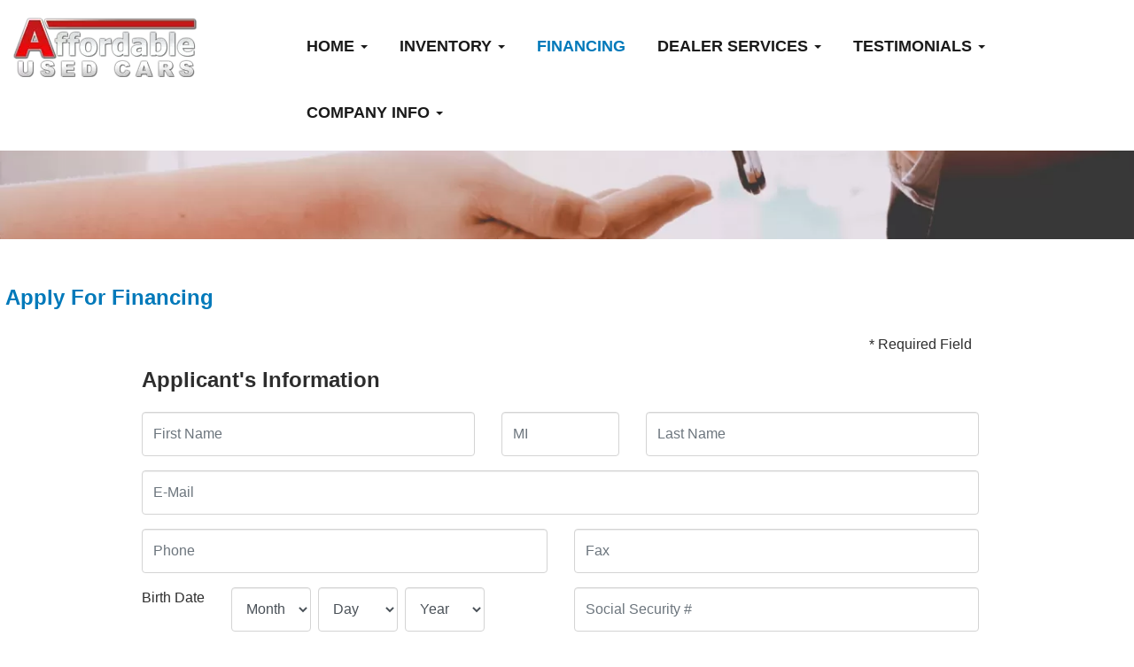

--- FILE ---
content_type: text/html; charset=UTF-8
request_url: https://affordableusedcarsfairbanks.com/applications?te_class=autos_app&te_mode=insert&autoID=29424
body_size: 17292
content:
<!DOCTYPE HTML>
<html lang="en">
<head>
	<!--
╔═══════════════════════════════════════════════════════════════════════════════════════════════╗
║         _______ _     _ _______  _____  _______ _______  ______ _______ ______  _______       ║
║         |_____| |     |    |    |     | |______    |    |_____/ |_____| |     \ |_____|       ║
║         |     | |_____|    |    |_____| ______|    |    |    \_ |     | |_____/ |     |       ║
║                                                                                               ║
║ SEO Website Platform Powered by VehiclesNETWORK, an apogeeINVENT company. vehiclesnetwork.com ║
╚═══════════════════════════════════════════════════════════════════════════════════════════════╝
-->
<!-- HTML Meta Tags -->
<title>Affordable Used Cars, Fairbanks :: Used Cars Fairbanks AK, Pre-Owned Autos Alaska, Used Cars AK, Auto Sales 99501, Previously Owned Vehicles Fairbanks AK, Online Auto Sales Fairbanks AK, Used SUVs Fairbanks, Used Trucks Fairbanks AK, Used Sport Utility Vehicles Fairbanks Alaska, Used Pickup Trucks AK, Pre-Owned Vans, Previously Owned Sedans Fairbanks, Online Auto Sales Alaska, Used Trucks Fairbanks Alaska, Cheap Cars AK, Affordable Trucks AK Applications :</title>
<meta name="title" content="Affordable Used Cars, Fairbanks :: Used Cars Fairbanks AK, Pre-Owned Autos Alaska, Used Cars AK, Auto Sales 99501, Previously Owned Vehicles Fairbanks AK, Online Auto Sales Fairbanks AK, Used SUVs Fairbanks, Used Trucks Fairbanks AK, Used Sport Utility Vehicles Fairbanks Alaska, Used Pickup Trucks AK, Pre-Owned Vans, Previously Owned Sedans Fairbanks, Online Auto Sales Alaska, Used Trucks Fairbanks Alaska, Cheap Cars AK, Affordable Trucks AK Applications :" />
<meta name="description" content="Used Cars Fairbanks AK, Pre-Owned Autos Alaska, Used Cars AK, Auto Sales 99501, Previously Owned Vehicles Fairbanks AK, Online Auto Sales Fairbanks AK, Used SUVs Fairbanks, Used Trucks Fairbanks AK, Used Sport Utility Vehicles Fairbanks Alaska, Used Pickup Trucks AK, Pre-Owned Vans, Previously Owned Sedans Fairbanks, Online Auto Sales Alaska, Used Trucks Fairbanks Alaska, Cheap Cars AK, Affordable Trucks AK Used Cars Fairbanks AK, Pre-Owned Autos Alaska, Used Cars AK, Auto Sales 99501, Previously Owned Vehicles Fairbanks AK, Online Auto Sales Fairbanks AK, Used SUVs Fairbanks, Used Trucks Fairbanks AK, Used Sport Utility Vehicles Fairbanks Alaska, Used Pickup Trucks AK, Pre-Owned Vans, Previously Owned Sedans Fairbanks, Online Auto Sales Alaska, Used Trucks Fairbanks Alaska, Cheap Cars AK, Affordable" />
<meta name="keywords" content="used cars fairbanks ak,pre-owned autos alaska,used cars ak,auto sales 99501,previously owned vehicles fairbanks ak,online auto sales fairbanks ak,used suvs fairbanks,used trucks fairbanks ak,used sport utility vehicles fairbanks alaska,used pickup trucks ak,pre-owned vans,previously owned sedans fairbanks,online auto sales alaska,used trucks fairbanks alaska,cheap cars ak,affordable trucks ak,used cars fairbanks ak,pre-owned autos alaska,used cars ak,auto sales 99501,previously owned vehicles fairbanks ak,online auto sales fairbanks ak,used suvs fairbanks,used trucks fairbanks ak,used sport utility vehicles fairbanks alaska,used pickup trucks ak,pre-owned vans,previously owned sedans fairbanks,online auto sales alaska,used trucks fairbanks alaska,cheap cars ak,affordable trucks ak" />

<!-- Twitter Meta Tags -->
<meta name="twitter:card" content="summary_large_image">
<meta name="twitter:title" content="Affordable Used Cars, Fairbanks :: Used Cars Fairbanks AK, Pre-Owned Autos Alaska, Used Cars AK, Auto Sales 99501, Previously Owned Vehicles Fairbanks AK, Online Auto Sales Fairbanks AK, Used SUVs Fairbanks, Used Trucks Fairbanks AK, Used Sport Utility Vehicles Fairbanks Alaska, Used Pickup Trucks AK, Pre-Owned Vans, Previously Owned Sedans Fairbanks, Online Auto Sales Alaska, Used Trucks Fairbanks Alaska, Cheap Cars AK, Affordable Trucks AK Applications :">
<meta name="twitter:description" content="Used Cars Fairbanks AK, Pre-Owned Autos Alaska, Used Cars AK, Auto Sales 99501, Previously Owned Vehicles Fairbanks AK, Online Auto Sales Fairbanks AK, Used SUVs Fairbanks, Used Trucks Fairbanks AK, Used Sport Utility Vehicles Fairbanks Alaska, Used Pickup Trucks AK, Pre-Owned Vans, Previously Owned Sedans Fairbanks, Online Auto Sales Alaska, Used Trucks Fairbanks Alaska, Cheap Cars AK, Affordable Trucks AK Used Cars Fairbanks AK, Pre-Owned Autos Alaska, Used Cars AK, Auto Sales 99501, Previously Owned Vehicles Fairbanks AK, Online Auto Sales Fairbanks AK, Used SUVs Fairbanks, Used Trucks Fairbanks AK, Used Sport Utility Vehicles Fairbanks Alaska, Used Pickup Trucks AK, Pre-Owned Vans, Previously Owned Sedans Fairbanks, Online Auto Sales Alaska, Used Trucks Fairbanks Alaska, Cheap Cars AK, Affordable">
<meta name="twitter:image" content="">

<!-- Viewport Meta Tag -->
<meta name="viewport" content="width=device-width, initial-scale=1">

<meta name="robots" content="all, index, follow" /><meta name="googlebot" content="all, index, follow" /><meta name="author" content="Affordable Used Cars, Fairbanks" />
<meta name="copyright" content="Copyright (c) 2025 Affordable Used Cars, Fairbanks, All Rights Reserved" />
<meta name="reply-to" content="shorty1@affordableusedcars.com,shortdog01@hotmail.com" />
<meta name="distribution" content="global" />
<meta name="revisit-after" content="14 days" />
<meta http-equiv="content-type" content="text/html; charset=utf-8" />
<meta http-equiv="X-UA-Compatible" content="IE=edge" />
<base href="https://affordableusedcarsfairbanks.com/" />

	<!-- Global site tag (gtag.js) - Google Analytics -->
<script async src="https://www.googletagmanager.com/gtag/js?id=UA-130418104-1"></script>
<script>
  window.dataLayer = window.dataLayer || [];
  function gtag(){dataLayer.push(arguments);}
  gtag('js', new Date());

  gtag('config', 'UA-130418104-1');
</script>
<!-- // Add fonts here  -->
<link rel="preconnect" href="https://fonts.googleapis.com">
<link rel="preconnect" href="https://fonts.gstatic.com" crossorigin>
<link href="https://fonts.googleapis.com/css2?family=Arvo:ital,wght@0,400;0,700;1,400;1,700&display=swap" rel="stylesheet" type='text/css'>


<!-- Add the slick-theme.css if you want default styling -->
<!-- <link rel="stylesheet" type="text/css" href="//cdn.jsdelivr.net/jquery.slick/1.5.2/slick-theme.css"/> -->


<meta property="og:type" content="website" />
<meta property="og:title" content="Used Cars Fairbanks AK, Pre-Owned Autos Alaska, Used Cars AK, Auto Sales 99501, Previously Owned Vehicles Fairbanks AK, Online Auto Sales Fairbanks AK, Used SUVs Fairbanks, Used Trucks Fairbanks AK, Used Sport Utility Vehicles Fairbanks Alaska, Used Pickup Trucks AK, Pre-Owned Vans, Previously Owned Sedans Fairbanks, Online Auto Sales Alaska, Used Trucks Fairbanks Alaska, Cheap Cars AK, Affordable Trucks AK Applications :" />
<meta property="og:description" content="Used Cars Fairbanks AK, Pre-Owned Autos Alaska, Used Cars AK, Auto Sales 99501, Previously Owned Vehicles Fairbanks AK, Online Auto Sales Fairbanks AK, Used SUVs Fairbanks, Used Trucks Fairbanks AK, Used Sport Utility Vehicles Fairbanks Alaska, Used Pickup Trucks AK, Pre-Owned Vans, Previously Owned Sedans Fairbanks, Online Auto Sales Alaska, Used Trucks Fairbanks Alaska, Cheap Cars AK, Affordable Trucks AK Used Cars Fairbanks AK, Pre-Owned Autos Alaska, Used Cars AK, Auto Sales 99501, Previously Owned Vehicles Fairbanks AK, Online Auto Sales Fairbanks AK, Used SUVs Fairbanks, Used Trucks Fairbanks AK, Used Sport Utility Vehicles Fairbanks Alaska, Used Pickup Trucks AK, Pre-Owned Vans, Previously Owned Sedans Fairbanks, Online Auto Sales Alaska, Used Trucks Fairbanks Alaska, Cheap Cars AK, Affordable" />
<meta property="og:url" content="https://affordableusedcarsfairbanks.com/applications?te_class=autos_app&amp;te_mode=insert&amp;autoID=29424" />
<link rel="canonical" href="https://affordableusedcarsfairbanks.com/applications" />
<link rel="icon" href="uploads/files/6u/10/ps/cr/22/AUC_Favicon.png" sizes="any" type="image/png" />
<meta name="viewport" content="width=device-width, initial-scale=1"/>
<link rel="stylesheet" href="css_combine?css_cache=ceRVM-BmFOYdk5ZJzR3_5Xb193Y.css" type="text/css">
<link rel="stylesheet" href="css_combine?css_cache=bCbnIhwMv-izuyJVFee4wUwss4w.css" type="text/css">
<script type="text/javascript" src="js_combine?js_cache=P-Hz03Mj3BrvoiB0RT4j4A1FBKM.js"></script>
<script type="text/javascript" defer src="js_combine?js_cache=vRbmxtzp7G8wGjQu8snhED6upto.js"></script>
</head>
<body class="page-applications ai_body applications page-applications">

		<script language="javascript" type="text/javascript">
		<!--
			/* REMOVED CODE TO DELETE SELECTED (we don't have this form so we don't mess with other forms) */
			/* REMOVED CODE TO SORT (we have our own sorting functions) */
			
			if(typeof(ai_site_theme)=='undefined') var ai_site_theme = 'autostrada_new';
	
		//-->
		</script>
		
		<!-- [[DRAW DYNAMIC LIST 'aipg_444-header']] -->
<div class="dynalist dynalist_aipg_444-header" id="dynalist_aipg_444-header">
	
<!-- [NEW DYNAMIC_LIST: aipg_444-header] --><div class="dynalist_entry dynalist_odd dynalist_type-linklist dynalist_first dynalist_last" dlid="1794" id="dl_entry_aipg_444-header_1794">
<div class="dynalist_content" dlid="1794" id="dl_content_1794"><!-- [[DRAW DYNAMIC LIST 'theme_template-autostrada-header']] -->
<div class="dynalist dynalist_theme_template-autostrada-header" id="dynalist_theme_template-autostrada-header">
	
<!-- [NEW DYNAMIC_LIST: theme_template-autostrada-header] --><div class="dynalist_entry dynalist_odd dynalist_type-regular dynalist_first dynalist_last" dlid="1961" id="dl_entry_theme_template-autostrada-header_1961">
<div class="dynalist_content" dlid="1961" id="dl_content_1961"><div id="draw_once_rcolumns" style="display:none"></div><div class="widgbox widg-padding-left_right_15px"  id="widgkey_rcolumns_1732_outer">
<div id='widget_background_container_1732_Widget_0' class=' widget_background_styles_container  widget_background_layer_Widget_0'><style type='text/css'>#widget_background_container_1732_Widget_0 { background-color:#ffffff}</style><div class="widg_container widgbox_inner" id="widgkey_rcolumns_1732">
<div class="container-fluid no-gutters"><div id="widgrow_1732" class="row widgrow no-gutters"><div class="rcolumns col-xs-12 d-xs-block col-12 d-block col-sm-12 d-sm-block col-md-12 d-md-block col-lg-3 d-lg-block col-xl-3 d-xl-block   ai_edit_toggle_border" style="padding-top:20px;padding-left:0px;padding-bottom:5px;padding-right:0px;"><div class="rcolumn_content rcolumn_content_1732"><!-- [[DRAW DYNAMIC LIST 'rcolumns_1732_col_0']] -->
<div class="dynalist dynalist_rcolumns_1732_col_0" id="dynalist_rcolumns_1732_col_0">
	
<!-- [NEW DYNAMIC_LIST: rcolumns_1732_col_0] --><div class="dynalist_entry dynalist_odd dynalist_type-regular dynalist_first dynalist_last" dlid="1962" id="dl_entry_rcolumns_1732_col_0_1962">
<div class="dynalist_content" dlid="1962" id="dl_content_1962"><div id="draw_once_wysiwyg" style="display:none"></div><div class="widgbox "  id="widgkey_wysiwyg_1733_outer">
<div class="widg_container widgbox_inner" id="widgkey_wysiwyg_1733">
<div>
<a href="home">
	<picture>
		<source type='image/webp'  srcset='uploads/dynamic_areas/WOTXWTEca3aMLIbv7Bc1/44/logo-header.aiimg-ar1w207h67-c2Z0PXBuZw.webp'/>
		<img src="uploads/dynamic_areas/WOTXWTEca3aMLIbv7Bc1/44/logo-header.png" style="width: 100%; max-width: 207px; height: auto; padding: 0; margin: 0; " alt="Welcome to Affordable Used Cars Fairbanks!" width="207" height="67" />
	</picture>
</a>
</div></div>
</div>

</div><!-- END dynalist_content dlid 1962 -->
</div><!-- END #dl_entry_rcolumns_1732_col_0_1962 --></div>
<!-- [[END DYNAMIC LIST 'rcolumns_1732_col_0']] -->
</div></div><div class="rcolumns col-xs-12 d-xs-block col-12 d-block col-sm-12 d-sm-block col-md-12 d-md-block col-lg-9 d-lg-block col-xl-9 d-xl-block   ai_edit_toggle_border" style="padding-top:15px;padding-left:0px;padding-bottom:5px;padding-right:0px;"><div class="rcolumn_content rcolumn_content_1732"><!-- [[DRAW DYNAMIC LIST 'rcolumns_1732_col_1']] -->
<div class="dynalist dynalist_rcolumns_1732_col_1" id="dynalist_rcolumns_1732_col_1">
	
<!-- [NEW DYNAMIC_LIST: rcolumns_1732_col_1] --><div class="dynalist_entry dynalist_odd dynalist_type-regular dynalist_first dynalist_last" dlid="1963" id="dl_entry_rcolumns_1732_col_1_1963">
<div class="dynalist_content" dlid="1963" id="dl_content_1963"><div id="draw_once_header_navigation" style="display:none"></div><div class="widgbox "  id="widgkey_header_navigation_1734_outer">
<style type='text/css'></style><div class="widg_container widgbox_inner" id="widgkey_header_navigation_1734">
<div class="clearfix not_in_front ai_header_navigation">
	<!--DADEF-widg-header_navigation-2479_top:d41d8cd98f-->
	
	<div class="bottom-header">
		<div class="navbar navbar-expand-lg justify-content-between">
			
			
			<button class="navbar-toggler mr-3 mr-lg-2" type="button" data-toggle="collapse" data-target="#widg-header_navigation-1734" aria-controls="widg-header_navigation-1734" aria-expanded="false" aria-label="Toggle navigation">
				<i class="freycon freycon-bars" aria-hidden="true" style="top: 0"></i> Menu
			</button>
			
			<div class="collapse navbar-collapse" id="widg-header_navigation-1734">
				
				
  <ul id="ai_ul_nav" class="nav navbar-nav ai_menuID_101 ml-auto ai_ul_menu UNQ_hqryivzxh30850tr98poe2ownavlevel1">
  <li class="nav-item dropdown haschild" id="li_102"><a class="nav-link" href="home" data-depth="1"  >Home <b class="caret"></b></a>
    <ul class="dropdown-menu navlevel2">
    <li class="nav-item ischild" id="li_203"><a class="nav-link" href="about-us" data-depth="2"  >About Us</a></li>
    </ul>
  </li>
  <li class="nav-item autos_paddle_menu dropdown haschild" id="li_103"><a class="nav-link" href="autos" data-depth="1"  >Inventory <b class="caret"></b></a><div class="dropdown-menu mt-0 w-100 shadow border-outline-success autos_paddle_menu_custom">
		<div class="container-fluid">
			<div class="row flex-md-nowrap py-3 mx-auto" style="white-space: nowrap; overflow: auto;">
        <div class="col-12 col-md pr-md-5">
            <div class="paddle_menu_header text-white">Inventory</div>
            <ul class="list-unstyled column-count-md-1">
              <li>
                <a class="dropdown-item" href="autos">All Inventory (374)</a>
              </li>
            </ul>
        </div>
        <div class="col-12 col-md pr-md-5">
          
            <div class="paddle_menu_header text-white">Price</div>
            <ul class="list-unstyled  column-count-md-2">
              <li>
                <a class="dropdown-item" href="autos">All Prices (374)</a>
              </li>
              
              <li>
                <a class="dropdown-item" href="autos?include_call_for_price=No&price_range=5000%3B10000">$5,000 - $10,000 (5)</a>
              </li>
              
              <li>
                <a class="dropdown-item" href="autos?include_call_for_price=No&price_range=10000%3B15000">$10,000 - $15,000 (13)</a>
              </li>
              
              <li>
                <a class="dropdown-item" href="autos?include_call_for_price=No&price_range=15000%3B20000">$15,000 - $20,000 (34)</a>
              </li>
              
              <li>
                <a class="dropdown-item" href="autos?include_call_for_price=No&price_range=20000%3B25000">$20,000 - $25,000 (115)</a>
              </li>
              
              <li>
                <a class="dropdown-item" href="autos?include_call_for_price=No&price_range=25000%3B30000">$25,000 - $30,000 (33)</a>
              </li>
              
              <li>
                <a class="dropdown-item" href="autos?include_call_for_price=No&price_range=30000%3B35000">$30,000 - $35,000 (22)</a>
              </li>
              
              <li>
                <a class="dropdown-item" href="autos?include_call_for_price=No&price_range=35000%3B40000">$35,000 - $40,000 (28)</a>
              </li>
              
              <li>
                <a class="dropdown-item" href="autos?include_call_for_price=No&price_range=40000%3B45000">$40,000 - $45,000 (22)</a>
              </li>
              
              <li>
                <a class="dropdown-item" href="autos?include_call_for_price=No&price_range=45000%3B50000">$45,000 - $50,000 (22)</a>
              </li>
              
              <li>
                <a class="dropdown-item" href="autos?include_call_for_price=No&price_range=50000%3B55000">$50,000 - $55,000 (4)</a>
              </li>
              
              <li>
                <a class="dropdown-item" href="autos?include_call_for_price=No&price_range=55000%3B60000">$55,000 - $60,000 (9)</a>
              </li>
              
              <li>
                <a class="dropdown-item" href="autos?include_call_for_price=No&price_range=70000%3B75000">$70,000 - $75,000 (1)</a>
              </li>
              
              <li>
                <a class="dropdown-item" href="autos?include_call_for_price=No&price_range=75000%3B80000">$75,000 - $80,000 (3)</a>
              </li>
              
              <li>
                <a class="dropdown-item" href="autos?include_call_for_price=Yes&price_range=0%3B0">Call for Price (63)</a>
              </li>
              
            </ul>
          
        </div>
				<div class="col-md-auto pr-md-5"></div>
				
				<div class="col-12 col-md pr-md-5">
					<div class="paddle_menu_header text-white">Makes</div>
					<ul class="list-unstyled column-count-md-3">
						
						<li>
							<a class="dropdown-item" style='display: inline-block' href="autos?make=ACURA">
								<i class="freycon freycon-make-acura" style="width: 2rem !important"></i>
								
								ACURA (1)
							</a>
						</li>
						
						<li>
							<a class="dropdown-item" style='display: inline-block' href="autos?make=BUICK">
								<i class="freycon freycon-make-buick" style="width: 2rem !important"></i>
								
								BUICK (3)
							</a>
						</li>
						
						<li>
							<a class="dropdown-item" style='display: inline-block' href="autos?make=CADILLAC">
								<i class="freycon freycon-make-cadillac" style="width: 2rem !important"></i>
								
								CADILLAC (1)
							</a>
						</li>
						
						<li>
							<a class="dropdown-item" style='display: inline-block' href="autos?make=CHEVROLET">
								<i class="freycon freycon-make-chevrolet" style="width: 2rem !important"></i>
								
								CHEVROLET (72)
							</a>
						</li>
						
						<li>
							<a class="dropdown-item" style='display: inline-block' href="autos?make=CHRYSLER">
								<i class="freycon freycon-make-chrysler" style="width: 2rem !important"></i>
								
								CHRYSLER (2)
							</a>
						</li>
						
						<li>
							<a class="dropdown-item" style='display: inline-block' href="autos?make=DODGE">
								<i class="freycon freycon-make-dodge" style="width: 2rem !important"></i>
								
								DODGE (3)
							</a>
						</li>
						
						<li>
							<a class="dropdown-item" style='display: inline-block' href="autos?make=FORD">
								<i class="freycon freycon-make-ford" style="width: 2rem !important"></i>
								
								FORD (63)
							</a>
						</li>
						
						<li>
							<a class="dropdown-item" style='display: inline-block' href="autos?make=GMC">
								<i class="freycon freycon-make-gmc" style="width: 2rem !important"></i>
								
								GMC (8)
							</a>
						</li>
						
						<li>
							<a class="dropdown-item" style='display: inline-block' href="autos?make=HONDA">
								<i class="freycon freycon-make-honda" style="width: 2rem !important"></i>
								
								HONDA (4)
							</a>
						</li>
						
						<li>
							<a class="dropdown-item" style='display: inline-block' href="autos?make=HYUNDAI">
								<i class="freycon freycon-make-hyundai" style="width: 2rem !important"></i>
								
								HYUNDAI (13)
							</a>
						</li>
						
						<li>
							<a class="dropdown-item" style='display: inline-block' href="autos?make=JEEP">
								<i class="freycon freycon-make-jeep" style="width: 2rem !important"></i>
								
								JEEP (36)
							</a>
						</li>
						
						<li>
							<a class="dropdown-item" style='display: inline-block' href="autos?make=KIA">
								<i class="freycon freycon-make-kia" style="width: 2rem !important"></i>
								
								KIA (6)
							</a>
						</li>
						
						<li>
							<a class="dropdown-item" style='display: inline-block' href="autos?make=LEXUS">
								<i class="freycon freycon-make-lexus" style="width: 2rem !important"></i>
								
								LEXUS (2)
							</a>
						</li>
						
						<li>
							<a class="dropdown-item" style='display: inline-block' href="autos?make=MAZDA">
								<i class="freycon freycon-make-mazda" style="width: 2rem !important"></i>
								
								MAZDA (1)
							</a>
						</li>
						
						<li>
							<a class="dropdown-item" style='display: inline-block' href="autos?make=MERCEDES-BENZ">
								<i class="freycon freycon-make-mercedes-benz" style="width: 2rem !important"></i>
								
								MERCEDES-BENZ (1)
							</a>
						</li>
						
						<li>
							<a class="dropdown-item" style='display: inline-block' href="autos?make=MITSUBISHI">
								<i class="freycon freycon-make-mitsubishi" style="width: 2rem !important"></i>
								
								MITSUBISHI (1)
							</a>
						</li>
						
						<li>
							<a class="dropdown-item" style='display: inline-block' href="autos?make=NISSAN">
								<i class="freycon freycon-make-nissan" style="width: 2rem !important"></i>
								
								NISSAN (54)
							</a>
						</li>
						
						<li>
							<a class="dropdown-item" style='display: inline-block' href="autos?make=RAM">
								<i class="freycon freycon-make-ram" style="width: 2rem !important"></i>
								
								RAM (12)
							</a>
						</li>
						
						<li>
							<a class="dropdown-item" style='display: inline-block' href="autos?make=SUBARU">
								<i class="freycon freycon-make-subaru" style="width: 2rem !important"></i>
								
								SUBARU (8)
							</a>
						</li>
						
						<li>
							<a class="dropdown-item" style='display: inline-block' href="autos?make=TOYOTA">
								<i class="freycon freycon-make-toyota" style="width: 2rem !important"></i>
								
								TOYOTA (79)
							</a>
						</li>
						
						<li>
							<a class="dropdown-item" style='display: inline-block' href="autos?make=VOLKSWAGEN">
								<i class="freycon freycon-make-volkswagen" style="width: 2rem !important"></i>
								
								VOLKSWAGEN (4)
							</a>
						</li>
						
					</ul>
				</div>
				<div class="col-md-auto pr-md-5"></div>
				
				
				<div class="col-12 col-md pr-md-5">
          <div class="paddle_menu_header text-white">Body Type</div>
					<ul class="list-unstyled">
						
						<li>
							<a class="dropdown-item" href="autos?body_style=Coupe">
								<i class="freycon freycon-vehicle-coupe" style="width: 2rem !important"></i>
								
								Coupe (1)
							</a>
						</li>
						
						<li>
							<a class="dropdown-item" href="autos?body_style=Hatchback">
								<i class="freycon freycon-vehicle-hatchback" style="width: 2rem !important"></i>
								
								Hatchback (1)
							</a>
						</li>
						
						<li>
							<a class="dropdown-item" href="autos?body_style=Pickup%20Truck">
								<i class="freycon freycon-vehicle-pickup" style="width: 2rem !important"></i>
								
								Pickup Truck (82)
							</a>
						</li>
						
						<li>
							<a class="dropdown-item" href="autos?body_style=Sedan">
								<i class="freycon freycon-vehicle-sedan" style="width: 2rem !important"></i>
								
								Sedan (113)
							</a>
						</li>
						
						<li>
							<a class="dropdown-item" href="autos?body_style=SUV">
								<i class="freycon freycon-vehicle-suv" style="width: 2rem !important"></i>
								
								SUV (154)
							</a>
						</li>
						
						<li>
							<a class="dropdown-item" href="autos?body_style=Van%2FMinivan">
								<i class="freycon freycon-vehicle-[[body_type_icons.van/minivan]]" style="width: 2rem !important"></i>
								
								Van/Minivan (23)
							</a>
						</li>
						
					</ul>
				</div>
				<div class="col-md-auto pr-md-5"></div>
				
				
			</div>
		</div>
	</div>
	<script async>
		$(function(){
			$('.autos_paddle_menu_custom').parent().addClass('position-static');
		});
	</script>
  <style>
  .paddle_menu_header
  {
    margin-bottom: 3px !important;
    padding-bottom: 3px !important;
    border-bottom: 1px solid #ffffff;
  }
  </style>

</li>
  <li class="nav-item active" id="li_104"><a class="nav-link" href="applications" data-depth="1"  >Financing</a></li>
  <li class="nav-item dropdown haschild" id="li_210"><a class="nav-link" href="#" data-depth="1"  >Dealer Services <b class="caret"></b></a>
    <ul class="dropdown-menu navlevel2">
    <li class="nav-item ischild" id="li_205"><a class="nav-link" href="schedule-a-test-drive" data-depth="2"  >Book Test-Drive</a></li>
    <li class="nav-item ischild" id="li_206"><a class="nav-link" href="sell-your-auto" data-depth="2"  >Sell Your Auto</a></li>
    <li class="nav-item ischild" id="li_207"><a class="nav-link" href="find-vehicle" data-depth="2"  >Find a Vehicle</a></li>
    </ul>
  </li>
  <li class="nav-item dropdown haschild" id="li_106"><a class="nav-link" href="https://www.google.com/search?q=Affordable+Used+Cars+Fairbanks&oq=Affordable+Used+Cars+Fairbanks&aqs=chrome..69i57.6903j0j7&sourceid=chrome&ie=UTF-8#lrd=0x51325aabefdc9e9f:0xb658d93404bd89bf,1,," data-depth="1" target="_blank" >Testimonials <b class="caret"></b></a>
    <ul class="dropdown-menu navlevel2">
    <li class="nav-item ischild" id="li_208"><a class="nav-link" href="https://www.google.com/search?q=Affordable+Used+Cars+Fairbanks&oq=Affordable+Used+Cars+Fairbanks&aqs=chrome..69i57.6903j0j7&sourceid=chrome&ie=UTF-8#lrd=0x51325aabefdc9e9f:0xb658d93404bd89bf,3,,," data-depth="2" target="_blank" >Submit Feedback</a></li>
    </ul>
  </li>
  <li class="nav-item dropdown haschild" id="li_108"><a class="nav-link" href="about_us" data-depth="1"  >Company Info <b class="caret"></b></a>
    <ul class="dropdown-menu navlevel2">
    <li class="nav-item ischild" id="li_112"><a class="nav-link" href="contact-us" data-depth="2"  >Contact Us</a></li>
    <li class="nav-item ischild" id="li_105"><a class="nav-link" href="locations" data-depth="2"  >Map &amp; Directions</a></li>
    <li class="nav-item ischild" id="li_202"><a class="nav-link" href="bios" data-depth="2"  >Staff Bios</a></li>
    <li class="nav-item ischild" id="li_209"><a class="nav-link" href="blog" data-depth="2"  >Blog</a></li>
    <li class="nav-item ischild" id="li_213"><a class="nav-link" href="policy" data-depth="2"  >Policy Page</a></li>
    </ul>
  </li>
  </ul>

				

				
				<ul id="autos_right_menu" class="nav navbar-nav ai_ul_menu float-right">
</ul>
<script async type="text/javascript">
var main_height = $("#ai_ul_nav").height();
var autos_div_height = $("#autos_right_menu").height();
var difference = (autos_div_height - main_height);
var new_padding_top = parseInt($("#autos_right_menu LI:last-child A").css("padding-top"));
new_padding_top = new_padding_top - (difference/2);
var new_padding_bottom = parseInt($("#autos_right_menu LI:last-child A").css("padding-bottom"));
new_padding_bottom = new_padding_bottom - (difference/2);
$("#autos_right_menu LI A.nav-link").css({"padding-top":new_padding_top,"padding-bottom":new_padding_bottom});
</script>
				
			</div>
		</div>
		<!--DADEF-widg-header_navigation-1734_bottom:d41d8cd98f-->
	</div>
</div>
</div>
</div>

</div><!-- END dynalist_content dlid 1963 -->
</div><!-- END #dl_entry_rcolumns_1732_col_1_1963 --></div>
<!-- [[END DYNAMIC LIST 'rcolumns_1732_col_1']] -->
</div></div></div></div></div>
</div></div>

</div><!-- END dynalist_content dlid 1961 -->
</div><!-- END #dl_entry_theme_template-autostrada-header_1961 --></div>
<!-- [[END DYNAMIC LIST 'theme_template-autostrada-header']] -->

</div><!-- END dynalist_content dlid 1794 -->
</div><!-- END #dl_entry_aipg_444-header_1794 --></div>
<!-- [[END DYNAMIC LIST 'aipg_444-header']] -->


<!-- [[DRAW DYNAMIC LIST 'aipg_444-body_header']] -->
<div class="dynalist dynalist_aipg_444-body_header" id="dynalist_aipg_444-body_header">
	
<!-- [NEW DYNAMIC_LIST: aipg_444-body_header] --><div class="dynalist_entry dynalist_odd dynalist_type-regular dynalist_first" dlid="2090" id="dl_entry_aipg_444-body_header_2090">
<div class="dynalist_content" dlid="2090" id="dl_content_2090"><div class="widgbox "  id="widgkey_wysiwyg_1861_outer">
<div class="widg_container widgbox_inner" id="widgkey_wysiwyg_1861">
<div style="max-height: 200px; overflow: hidden;">
    <picture>
	<source type='image/webp' media="(min-width: 851px)" srcset='uploads/dynamic_areas/3iGNFhSnty6AAWyJR8EQ/44/autoSTRADA_Financing_min.aiimg-ar1w1378-c2Z0PWpwZw.webp'/>
	<source type='image/webp' media="(min-width: 451px)" srcset='uploads/dynamic_areas/3iGNFhSnty6AAWyJR8EQ/44/autoSTRADA_Financing_min.aiimg-ar1w800-c2Z0PWpwZw.webp'/>
	<source type='image/webp' media="(max-width: 450px)" srcset='uploads/dynamic_areas/3iGNFhSnty6AAWyJR8EQ/44/autoSTRADA_Financing_min.aiimg-ar1w400-c2Z0PWpwZw.webp'/>       
	<img src="uploads/dynamic_areas/3iGNFhSnty6AAWyJR8EQ/44/autoSTRADA_Financing_min.jpg" style="width: 100%; height: auto; margin-top: -140px; " alt="About Us Page Image" width="1900" height="356" />
    </picture>
</div></div>
</div>

</div><!-- END dynalist_content dlid 2090 -->
</div><!-- END #dl_entry_aipg_444-body_header_2090 --><div class="dynalist_entry dynalist_even dynalist_type-regular dynalist_last" dlid="2091" id="dl_entry_aipg_444-body_header_2091">
<div class="dynalist_content" dlid="2091" id="dl_content_2091"><div class="widgbox "  id="widgkey_wysiwyg_1862_outer">
<div class="widg_container widgbox_inner" id="widgkey_wysiwyg_1862">
<div><br /></div>
<div><br /></div></div>
</div>

</div><!-- END dynalist_content dlid 2091 -->
</div><!-- END #dl_entry_aipg_444-body_header_2091 --></div>
<!-- [[END DYNAMIC LIST 'aipg_444-body_header']] -->

<div class="clearfix"></div>
<div style="padding:6px;"><div data-name="autos_app_header" id="" data-width="750" data-height="390" data-href="dynamic_areas.php?ai_skin=full_page&amp;te_class=dynamic_areas&amp;te_mode=update&amp;te_key=550&amp;inline=false&amp;history=true&amp;te_auth=&amp;hide_buttons=&amp;custom_buttons=&amp;mode=wysiwyg&amp;allow_HTML_edit1" class="dynamic_area_content dynamic_area_550" rel="dynamic_area_550"><p><font size="5" face="Source Sans Pro, sans-serif" color="#0079ba"><b style="">Apply For Financing</b></font></p><!--NoExtraFonts--></div></div>		
	<script language="javascript">
		<!--
		function expand(elem_id) {
			var elem = document.getElementById(elem_id);
			if (elem.style.display == "none") {
				elem.style.display = "block";
			} else {
				elem.style.display = "none";
			}
		}
		//-->
	</script>

	<style type="text/css">
	<!--
		hr {
			border : 1px solid #c0c0c0;
			border-width : 1px 0 0 0;
			height : 1px;
			margin-top : 1em;
		}
		fieldset.sub_section {
			border : 2px solid #808080;
			text-align : left;
			font-weight : normal;
		}
		fieldset.sub_section table th {
			text-align : right;
		}
		.appHeader {
			text-align : left;
		}
		table th {
			font-weight : normal;
		}
	-->
	</style>

	
	<div class="container">

	

<form name="frmApp" id="frmApp" method="post" action="applications?te_mode=insert&te_key=&te_class=autos_app&te_auth=T0FFMjp8uqPjjfCfgaH4QvMYv0f-AwHt_K7TTtymWuqOtpdH_ilwvbfC13R0mMjDVc11tYKsUQJVcmOl3kOx" onSubmit="return checkForm(this);" data-ajax="false">

	<div class="row">
		<div class="pb-3 col-12 text-right">
			* Required Field &nbsp;
		</div>
	</div>

	<div class="row">
		<div class="pb-3 col-12">
			<legend class="appHeader">
				<strong>Applicant's Information</strong>
			</legend>
		</div>
	</div>

	<div class="form-group row">
		<div class="col-md-5 col-12 pb-md-0 pb-3">
			<input placeholder="First Name" name="first_name" type="text" id="first_name" maxlength="100" class="form-control letters_min2_req fname" value="" >
		</div>
		<div class="col-md-2 col-12 pb-md-0 pb-3">				
			<input name="mi" type="text" id="mi" placeholder="MI" maxlength="100" class="form-control lettersonly_notreq" value="" >
		</div>
		<div class="col-md-5 col-12">
			<input placeholder="Last Name" name="last_name" type="text" id="last_name" class="form-control lettersonly_req lname" value="">
		</div>
	</div>

	<div class="form-group row">
		<div class="col-12">
			<input name="email" type="text" id="email" placeholder="E-Mail" maxlength="255" class="form-control comm_email_req comm" value="" >
		</div>
	</div>

	<div class="form-group row">
		<div class="col-md-6 col-12 pb-md-0 pb-3">
			<input name="phone" type="text" id="phone" placeholder="Phone" maxlength="50" class="form-control comm_phone_req comm" value="" >
		</div>
		
		<div class="col-md-6 col-12">
			<input name="fax" type="text" id="fax" placeholder="Fax" maxlength="50" class="form-control phone_notreq" value="" >
		</div>
		
	</div>

	<div class="form-group row">
		
		<div class="col-lg-6 col-xl-6 col-12 pb-lg-0 pb-3">
			<div class="row">
				<div class="col-md-auto col-12">
					Birth Date
				</div>
				<div class="col">
					<input class="form-control datepicker" type="text" name="birth_date" id="birth_date" value="">
				</div>
			</div>
		</div>
		
		
		<div class="col-lg-6 col-xl-6 col-12 pb-lg-0 pb-3">
			<input name="ssn" type="text" id="ssn" placeholder="Social Security #" maxlength="50" class="form-control ssn_req" value="" >
		</div>
		
		<div class="col-lg-12 col-xl-12 col-12"><input type='hidden' name='locationID' value=2 /></div>
	</div>

	
	<div class="form-group row">
		<div class="col-12">				
			<input name="mothers_maiden" type="text" id="mothers_maiden" placeholder="Mother's maiden name" class="form-control letters_min2_notreq" value="" >
		</div>
	</div>
	

	<!------------------------------------------------------------------------>

	<div class="form-group row">
		<div class="col-12 appHeader">
			<hr>
			<strong>Primary Residence</strong>
		</div>
	</div>

	<div class="form-group row">
		<div class="col-12">
			<input name="street_1" type="text" id="street_1" placeholder="Address Line 1" maxlength="100" style="width:100%;" class="form-control string_min3_req" value="" >
		</div>
	</div>

	<div class="form-group row">
		<div class="col-12">
			<input name="street_2" type="text" id="street_2" placeholder="Address Line 2" maxlength="100" style="width:100%;" class="form-control string_min3_notreq" value="" >
		</div>
	</div>

	<div class="form-group row">
		<div class="col-md-5 col-12 pb-md-0 pb-3">
			<input name="city" type="text" id="city" placeholder="City" maxlength="100" class="form-control letters_min2_req" value="" >
		</div>
		<div class="col-md-2 col-12 pb-md-0 pb-3">
			<input name="state" type="text" id="state" placeholder="State" maxlength="100" class="form-control letters_min2_req" value="" >
		</div>
		<div class="col-md-5 col-12">
			<input name="postal_code" type="text" id="postal_code" placeholder="Postal Code" maxlength="50" class="form-control zipcode_req" value="" >
		</div>
	</div>

	<div class="form-group row">
		<div class="col-lg-6 col-12 pb-lg-0 pb-3">
			<div class="row">
				<div class="col-md-auto col-12">
					Amount of Time at this Residence
				</div>
				<div class="col">
					<input name="years_current_res" type="text" id="years_current_res" placeholder="Years" class="form-control numb_min1_max4_notreq" maxlength="11" value="" >
				</div>
				<div class="col">
					<input name="months_current_res" type="text" id="months_current_res" placeholder="Months" class="form-control numb_min1_max4_notreq" maxlength="11" value="" >
				</div>
			</div>
		</div>
		<div class="col-lg-6 col-12">
			<div class="row">
				<div class="col-md-auto col-12">
					Residence Type:
				</div>
				<div class="col">
					<input name="primary_res" type="radio" value="own" class="form-check-inline" > Own
					&nbsp; &nbsp; &nbsp;
					<input name="primary_res" type="radio" value="rent" class="form-check-inline" > Rent
					&nbsp; &nbsp; &nbsp;
					<input name="primary_res" type="radio" value="other" class="form-check-inline" > Other
				</div>
			</div>
		</div>
	</div>

		<div class="form-group row">
			
			<div class="col-md-6 col-12 pb-md-0 pb-3 input-group">
				<div class="input-group-prepend"><span class="input-group-text">$</span></div>
				<input name="monthly_housing_pmt" type="text" id="monthly_housing_pmt" placeholder="Total monthly housing payment" maxlength="11" class="form-control money_notreq" value="" >
			</div>
			
			
			<div class="col-md-6 col-12">
				<input name="years_as_homeowner" type="text" id="years_as_homeowner" placeholder="Total years as a homeowner" maxlength="11" class="form-control numb_min1_max4_notreq" value="" >
			</div>
			
		</div>

		<!------------------------------------------------------------------------>
		
		<div class="form-group row">
			<div class="col-12">
				<hr>
				<strong>Previous Residence</strong> &nbsp; &nbsp; &nbsp;
				<input type="checkbox" name="show_prevResidence" class="form-check-input"  onclick="expand('prev_residence');" /><br>
				<font size="-1">(If less than 2 years at current residence)</font>
			</div>
		</div>

		<!-- prevResidence -->
		<div id="prev_residence" style="display: none">

		<div class="form-group row">
			<div class="col-12">
				<input name="prev_street_1" type="text" id="prev_street_1" placeholder="Address Line 1" maxlength="100" class="form-control string_min5_notreq" value="" >
			</div>
		</div>

		<div class="form-group row">
			<div class="col-12">
				<input name="prev_street_2" type="text" id="prev_street_2" placeholder="Address Line 2" maxlength="100" class="form-control string_min5_notreq" value="" >
			</div>
		</div>

		<div class="form-group row">
			<div class="col-md-5 col-12 pb-md-0 pb-3">
				<input name="prev_city" type="text" id="prev_city" placeholder="City" maxlength="100" class="form-control letters_min2_notreq" value="" >
			</div>
			<div class="col-md-2 col-12 pb-md-0 pb-3">
				<input name="prev_state" type="text" id="prev_state" placeholder="State" maxlength="100" class="form-control letters_min2_notreq" value="" >
			</div>
			<div class="col-md-5 col-12">
				<input name="prev_postal_code" type="text" id="prev_postal_code" placeholder="Postal Code" maxlength="50" size="10" class="form-control zipcode_notreq" value="" >
			</div>
		</div>

		<div class="form-group row">
			<div class="col-md-8 col-lg-6 col-12">
				<div class="row">
					<div class="col-md-auto col-12">
						Amount of Time at this Residence:
					</div>
					<div class="col">
						<input name="prev_years_res" type="text" id="prev_years_res" placeholder="Years" maxlength="11" class="form-control numb_min1_max4_notreq" value="" >
					</div>
					<div class="col">
						<input name="prev_months_res" type="text" id="prev_months_res" placeholder="Months" maxlength="11" class="form-control numb_min1_max4_notreq" value="" >
					</div>
				</div>
			</div>
		</div>

	</div>
	<!-- prevResidence -->

	<!------------------------------------------------------------------------>

	<div class="form-group row">
		<div class="col-12">
			<hr>
			<strong>Mailing Address</strong> &nbsp; &nbsp; &nbsp;
			<input type="checkbox" name="show_mailAddress" class="form-check-input"  onclick="expand('mailAddress');" /><br>
			<font size="-1">(If different than primary address)</font>
		</div>
	</div>

	<!-- mailAddress -->
	<div id="mailAddress" style="display: none">

		<div class="form-group row">
			<div class="col-12">
				<input name="mail_street_1" type="text" id="mail_street_1" placeholder="Address Line 1" maxlength="100" class="form-control string_min3_notreq" value="" >
			</div>
		</div>

		<div class="form-group row">
			<div class="col-12">
				<input name="mail_street_2" type="text" id="mail_street_2" placeholder="Address Line 2" maxlength="100" class="form-control string_min3_notreq" value="" >
			</div>
		</div>

		<div class="form-group row">
			<div class="col-md-5 col-12 pb-md-0 pb-3">
				<input name="mail_city" type="text" id="mail_city" placeholder="City" maxlength="100" class="form-control letters_min2_notreq" value="" >
			</div>
			<div class="col-md-2 col-12 pb-md-0 pb-3">
				<input name="mail_state" type="text" id="mail_state" placeholder="State" maxlength="100" class="form-control letters_min2_notreq" value="" >
			</div>
			<div class="col-md-5 col-12">
				<input name="mail_postal_code" type="text" id="mail_postal_code" placeholder="Postal Code" maxlength="50" class="form-control zipcode_notreq" value="" >
			</div>
		</div>

	</div>
	<!-- mailAddress -->

	<!------------------------------------------------------------------------>

	<div class="form-group row">
		<div class="col-12">
			<hr>
			<strong>Current Employment</strong>
		</div>
	</div>

	<div class="form-group row">
		<div class="col-md-6 col-12 pb-md-0 pb-3">
			<input name="occupation" type="text" id="occupation" placeholder="Occupation" maxlength="100" class="form-control letters_min2_notreq" value="" >
		</div>
		<div class="col-md-6 col-12">
			<input name="employer" type="text" id="employer" placeholder="Employer" maxlength="100" class="form-control letters_min2_notreq" value="" >
		</div>
	</div>

	<div class="form-group row">
		<div class="col-md-6 col-12 pb-md-0 pb-3">
			<input name="work_phone" type="text" id="work_phone" placeholder="Work Phone" maxlength="50" class="form-control phone_notreq" value="" >
		</div>
		<div class="col-md-6 col-12">
			<div class="row form-check-inline">
				<div class="col-auto">
					Self-Employed
				</div>
				<div class="col-auto">
					<input name="self_employed" type="radio" value="yes" class="form-check-input"  > &nbsp; Yes
				</div>
				<div class="col-auto">
					<input name="self_employed" type="radio" value="no" class="form-check-input"  > &nbsp; No
				</div>
			</div>
		</div>
	</div>

	<div class="form-group row">
		<div class="col-lg-5 col-md-4 col-12 pb-lg-0 pb-3 input-group">
			<div class="input-group-prepend"><span class="input-group-text">$</span></div>
			<input name="gross_monthly_income" type="text" id="gross_monthly_income" placeholder="Gross Monthly Income" maxlength="20" class="form-control money_notreq" value="" >
		</div>
		<div class="col-lg-7 col-md-8 col-12">
			<div class="row">
				<div class="col-md-auto col-12">
					How long employed by this employer?
				</div>
				<div class="col">
					<input name="current_employer_years" type="text" id="current_employer_years" maxlength="11" placeholder="Years" class="form-control numb_min1_max4_notreq" value="" >
				</div>
				<div class="col">
					<input name="current_employer_months" type="text" id="current_employer_months" maxlength="11" placeholder="Months" class="form-control numb_min1_max4_notreq" value="" >
				</div>
			</div>
		</div>
	</div>

	<div class="form-group row">
		<div class="col-12">
			<input name="work_street_1" type="text" id="work_street_1" placeholder="Address Line 1" maxlength="100" class="form-control string_min3_notreq" value="" >
		</div>
	</div>

	<div class="form-group row">
		<div class="col-12">
			<input name="work_street_2" type="text" id="work_street_2" placeholder="Address Line 2" maxlength="100" class="form-control string_min3_notreq" value="" >
		</div>
	</div>

	<div class="form-group row">
		<div class="col-md-5 col-12 pb-md-0 pb-3">
			<input name="work_city" type="text" id="work_city" placeholder="City" maxlength="100" class="form-control letters_min2_notreq" value="" >
		</div>
		<div class="col-md-2 col-12 pb-md-0 pb-3">
			<input name="work_state" type="text" id="work_state" placeholder="State" maxlength="100" class="form-control letters_min2_notreq" value="" >
		</div>
		<div class="col-md-5 col-12">
			<input name="work_postal_code" type="text" id="work_postal_code" placeholder="Postal Code" maxlength="50" class="form-control zipcode_notreq" value="" >
		</div>
	</div>

	
	<div class="form-group row">
		<div class="col-md-6 col-12 pb-md-0 pb-3">
			<input name="work_supervisor_first_name" type="text" id="work_supervisor_first_name" placeholder="Supervisor First Name" maxlength="100" class="form-control letters_min2_notreq" value="" >
		</div>
		<div class="col-md-6 col-12 pb-md-0 pb-3">
			<input name="work_supervisor_last_name" type="text" id="work_supervisor_last_name" placeholder="Supervisor Last Name" maxlength="100" class="form-control letters_min2_notreq" value="" >
		</div>
	</div>
	

	<!------------------------------------------------------------------------>

	<div class="form-group row">
		<div class="col-12">
			<hr>
			<strong>Previous Employment</strong>
			<input type="checkbox" name="show_prevEmployment"  onclick="expand('prevEmployment');" /><br>
			<font size="-1">(If less than 2 years at current employment)</font>
		</div>
	</div>

	<!-- prevEmployment -->
	<div id="prevEmployment" style="display: none">

		<div class="form-group row">
			<div class="col-lg-6 col-12 pb-lg-0 pb-3">
				<input name="prev_employer" type="text" id="prev_employer" placeholder="Employer" maxlength="100" class="form-control string_min3_notreq" value="" >
			</div>

			<div class="col-lg-6 col-12">
				<div class="row">
					<div class="col-md-auto col-12">
						How long employed by this employer?
					</div>
					<div class="col">
						<input name="prev_employer_years" type="text" id="prev_employer_years" placeholder="Years" maxlength="11" class="form-control numb_min1_max4_notreq" value="" >
					</div>
					<div class="col">
						<input name="prev_employer_months" type="text" id="prev_employer_months" placeholder="Months" maxlength="11" class="form-control numb_min1_max4_notreq" value="" >
					</div>
				</div>
			</div>
		</div>

		<div class="form-group row">
			<div class="col-12">
				<input name="prev_employer_street_1" type="text" id="prev_employer_street_1" placeholder="Address Line 1" maxlength="100" style="width:100%;" class="form-control string_min5_notreq" value="" >
			</div>
		</div>

		<div class="form-group row">
			<div class="col-12">
				<input name="prev_employer_street_2" type="text" id="prev_employer_street_2" placeholder="Address Line 2" maxlength="100" style="width:100%;" class="form-control string_min5_notreq" value="" >
			</div>
		</div>

		<div class="form-group row">
			<div class="col-md-5 col-12 pb-md-0 pb-3">
				<input name="prev_employer_city" type="text" id="prev_employer_city" placeholder="City" maxlength="100" class="form-control letters_min2_notreq" value="" >
			</div>
			<div class="col-md-2 col-12 pb-md-0 pb-3">
				<input name="prev_employer_state" type="text" id="prev_employer_state" placeholder="State" maxlength="100" class="form-control letters_min2_notreq" value="" >
			</div>
			<div class="col-md-5 col-12">
				<input name="prev_employer_postal_code" type="text" id="prev_employer_postal_code" placeholder="Postal Code" maxlength="50" class="form-control zipcode_notreq" value="" >
			</div>
		</div>

	</div>
	<!-- prevEmployment -->

	<!------------------------------------------------------------------------>

	<div class="form-group row">
		<div class="col-12">
			<hr>
			<strong>Financials</strong>
		</div>
	</div>

	<div class="form-group row">
		<div class="col-12 input-group">
			<div class="input-group-prepend"><span class="input-group-text">$</span></div>
			<input name="other_monthly_income" type="text" id="other_monthly_income" placeholder="Other Monthly Income" maxlength="20" class="form-control money_notreq" value="" >
		</div>
	</div>

	<div class="form-group row">
		<div class="col-12">
			Please list other income sources<br>
			<textarea name="other_income_source" cols="65" rows="4" class="form-control string_min3_notreq" id="other_income_source"></textarea>
		</div>
	</div>

	<div class="form-group row">
		<div class="col-lg-6 col-md-8 col-12">
			<div class="row form-check-inline">
				<div class="col-md-auto col-12">
					Checking Account
				</div>
				<div class="col-auto">
					<input name="checking" type="radio" value="yes" class="form-check-input" > &nbsp; Yes
				</div>
				<div class="col-auto">
					<input name="checking" type="radio" value="no" class="form-check-input" > &nbsp;No
				</div>
				<div class="col input-group">
					<div class="input-group-prepend"><span class="input-group-text">$</span></div>
					<input name="checking_balance" type="text" id="checking_balance" placeholder="Current Balance " maxlength="20" class="form-control money_notreq" value="" >
				</div>
			</div>
		</div>
	</div>

	<div class="form-group row">
		<div class="col-lg-6 col-md-8 col-12">
			<div class="row form-check-inline">
				<div class="col-md-auto col-12">
					Savings Account
				</div>
				<div class="col-auto">
					<input name="savings" type="radio" value="yes" class="form-check-input" > &nbsp;Yes
				</div>
				<div class="col-auto">
					<input name="savings" type="radio" value="no" class="form-check-input" > &nbsp;No
				</div>
				<div class="col input-group">
					<div class="input-group-prepend"><span class="input-group-text">$</span></div>
					<input name="savings_balance" type="text" id="savings_balance" placeholder="Current Balance " maxlength="20" class="form-control money_notreq" value="" >
				</div>
			</div>
		</div>
	</div>

	<div class="form-group row">
		<div class="col-12">
			<input name="bank" type="text" id="bank" placeholder="Bank Name" maxlength="100" class="form-control string_min3_notreq" value="" >
		</div>
	</div>

	<div class="form-group row">
		<div class="col-12 input-group">
			<div class="input-group-prepend"><span class="input-group-text">$</span></div>
			<input name="other_liquid" type="text" id="other_liquid" placeholder="Other liquid assets " maxlength="20" class="form-control money_notreq" value="" >
		</div>
	</div>

	<div class="form-group row">
		<div class="col-12">
			Please list other liquid asset sources<br>
			<textarea name="other_liquid_sources" cols="65" rows="4" class="form-control string_min3_notreq" id="other_liquid_sources"></textarea>
		</div>
	</div>

	<!------------------------------------------------------------------------>

	<div class="form-group row">
		<div class="form-check col col-12">
			<hr>
			<strong>Please Check *</strong> &nbsp;
			<input name="applicant_check" type="checkbox" id="applicant_check" value="checkbox" class="form-check-input this_req"  > &nbsp;
			<em>I, the Applicant, certify that all of the statements in this application are true and complete and are made for the purpose of obtaining credit.</em>
			<br>&nbsp;<br>
		</div>
	</div>

	<!-- Applicant -->

	<!------------------------------------------------------------------------>
	<!------------------------------------------------------------------------>
	<!------------------------------------------------------------------------>

	<div class="form-group row">
		<div class="col-12">
			<hr>
		</div>
	</div>

	<div class="form-group row">
		<div class="form-check col col-12">
			Do you Have a Co-Applicant? (co-buyer, co-signer)
			<div class="form-check-inline">
				<input type="radio" name="coapplicant_exists" value="yes" class="form-check-input" onClick="if(this.checked != ''){document.getElementById('tableCoApp').style.display='block';}"  > &nbsp; Yes
				&nbsp; &nbsp;
				<input type="radio" name="coapplicant_exists" value="no" class="form-check-input" onClick="if(this.checked != ''){document.getElementById('tableCoApp').style.display='none';}" checked > &nbsp; No
			</div>
		</div>
	</div>

	<fieldset id="tableCoApp" style="display: none; ">

	<legend class="appHeader">
		<strong>Co-Applicant's Information</strong> (to be filled out by the co-applicant)
	</legend>

	<div class="form-group row">
		<div class="col-md-5 col-12 pb-md-0 pb-3">
			<input name="co_first_name" type="text" id="co_first_name" placeholder="First Name" maxlength="100" class="form-control string_min3_notreq" value="" >
		</div>
		<div class="col-md-2 col-12 pb-md-0 pb-3">
			<input name="co_mi" type="text" id="co_mi" size="3" placeholder="MI" maxlength="100" class="form-control lettersonly_notreq" value="" >
		</div>
		<div class="col-md-5 col-12">
			<input name="co_last_name" type="text" id="co_last_name" placeholder="Last Name" maxlength="100" class="form-control string_min3_notreq" value="" >
		</div>
	</div>

	<div class="form-group row">
		<div class="col-12">
			<input name="co_email" type="text" id="co_email" placeholder="E-Mail" maxlength="255" class="form-control email_notreq" value="" >
		</div>
	</div>

	<div class="form-group row">
		<div class="col-md-6 col-12 pb-md-0 pb-3">
			<input name="co_phone" type="text" id="co_phone" placeholder="Phone" maxlength="50" class="form-control phone_notreq" value="" >
		</div>
		<div class="col-md-6 col-12">
			<input name="co_fax" type="text" id="co_fax" placeholder="Fax" maxlength="50" class="form-control phone_notreq" value="" >
		</div>
	</div>

	<div class="form-group row">
		<div class="col-lg-6 col-12 pb-lg-0 pb-3">
			<div class="row">
				<div class="col-md-auto col-12">
					Birth Date
				</div>
				<div class="col">
					<input name="co_birth_date" type="text" id="co_birth_date" maxlength="50" class="form-control datepicker" value="" readonly style="background:white;">
				</div>
			</div>
		</div>
		<div class="col-lg-6 col-12">
			<input name="co_ssn" type="text" id="co_ssn" placeholder="Social Security #" maxlength="50" class="form-control ssn_notreq" value="" >
		</div>
	</div>

	<div class="form-group row">
		<div class="col-12">
			<input name="co_mothers_maiden" type="text" id="co_mothers_maiden" placeholder="Mother's maiden name" maxlength="100" class="form-control letters_min2_notreq" value="" >
		</div>
	</div>

	<!------------------------------------------------------------------------>

	<div class="form-group row">
		<div class="col-12">
			<hr>
			<strong>Primary Residence </strong>
		</div>
	</div>

	<div class="form-group row">
		<div class="col-12">
			<input name="co_street_1" type="text" id="co_street_1" placeholder="Address Line 1" maxlength="100" class="form-control string_min5_notreq" value="" >
		</div>
	</div>

	<div class="form-group row">
		<div class="col-12">
			<input name="co_street_2" type="text" id="co_street_2" placeholder="Address Line 2" maxlength="100" class="form-control string_min5_notreq" value="" >
		</div>
	</div>

	<div class="form-group row">
		<div class="col-md-5 col-12 pb-md-0 pb-3">
			<input name="co_city" type="text" id="co_city" placeholder="City" maxlength="100" class="form-control letters_min2_notreq" value="" >
		</div>
		<div class="col-md-2 col-12 pb-md-0 pb-3">
			<input name="co_state" type="text" id="co_state" placeholder="State" maxlength="100" class="form-control letters_min2_notreq" value="" >
		</div>
		<div class="col-md-5 col-12">
			<input name="co_postal_code" type="text" id="co_postal_code" placeholder="Postal Code" maxlength="50" class="form-control zipcode_notreq" value="" >
		</div>
	</div>

	<div class="form-group row">
		<div class="col-lg-6 col-12 pb-lg-0 pb-3">
			<div class="row">
				<div class="col-md-auto col-12">
					Amount of Time at this Residence
				</div>
				<div class="col">
					<input name="co_years_current_res" type="text" id="co_years_current_res" placeholder="Years" maxlength="11" class="form-control numb_min1_max4_notreq" value="" >
				</div>
				<div class="col">
					<input name="co_months_current_res" type="text" id="co_months_current_res" placeholder="Months" maxlength="11" class="form-control numb_min1_max4_notreq" value="" >
				</div>
			</div>
		</div>
						
		<div class="col-lg-6 col-12">
			<div class="row">
				<div class="col-auto">
					Residence Type
				</div>
				<div class="col">
					<input name="co_primary_res" type="radio" value="own" class="form-check-input" > &nbsp;Own
				&nbsp; &nbsp; &nbsp;
					<input name="co_primary_res" type="radio" value="rent" class="form-check-input" > &nbsp;Rent
				&nbsp; &nbsp; &nbsp;
					<input name="co_primary_res" type="radio" value="other" class="form-check-input" > &nbsp;Other
				</div>
			</div>
		</div>
	</div>

	<div class="form-group row">
		<div class="col-md-6 col-12 pb-md-0 pb-3 input-group">
			<div class="input-group-prepend"><span class="input-group-text">$</span></div>
			<input name="co_monthly_housing_pmt" type="text" id="co_monthly_housing_pmt" placeholder="Total monthly housing payment" maxlength="11" class="form-control money_notreq" value="" >
		</div>
		<div class="col-md-6 col-12">
			<input name="co_years_as_homeowner" type="text" id="co_years_as_homeowner" placeholder="Total years as a homeowner" maxlength="11" class="form-control money_notreq" value="" >
		</div>
	</div>

	<!------------------------------------------------------------------------>

	<div class="form-group row">
		<div class="col-12">
			<hr>
			<strong>Previous Residence</strong>
			<input type="checkbox" name="show_co_prev_residence" value=""  onclick="expand('co_prev_residence');" /><br>
			<font size="-1">(If less than 2 years at current residence)</font>
		</div>
	</div>

	<!-- co_prev_residence -->
	<div id="co_prev_residence" style="display:none;">

		<div class="form-group row">
			<div class="col-12">
				<input name="co_prev_street_1" type="text" id="co_prev_street_1" placeholder="Address Line 1" maxlength="100" class="form-control string_min3_notreq" value="" >
			</div>
		</div>

		<div class="form-group row">
			<div class="col-12">					
				<input name="co_prev_street_2" type="text" id="co_prev_street_2" placeholder="Address Line 2" maxlength="100" class="form-control string_min5_notreq" value="" >
			</div>
		</div>


		<div class="form-group row">
			<div class="col-md-5 col-12 pb-md-0 pb-3">
				<input name="co_prev_city" type="text" id="co_prev_city" placeholder="City" maxlength="100" class="form-control letters_min2_notreq" value="" >
			</div>
			<div class="col-md-2 col-12 pb-md-0 pb-3">
				<input name="co_prev_state" type="text" id="co_prev_state" placeholder="State" maxlength="100" class="form-control letters_min2_notreq" value="" >
			</div>
			<div class="col-md-5 col-12">					
				<input name="co_prev_postal_code" type="text" id="co_prev_postal_code" placeholder="Postal Code" maxlength="50" class="form-control zipcode_notreq" value="" >
			</div>
		</div>

		<div class="form-group row">
			<div class="col-lg-6 col-md-9 col-12">
				<div class="row">
					<div class="col-md-auto col-12">
						Amount of Time at this Residence
					</div>
					<div class="col">
						<input name="co_prev_months_res" type="text" id="co_prev_months_res" placeholder="Years" maxlength="11" class="form-control numb_min1_max4_notreq" value="" >
					</div>
					<div class="col">
						<input name="co_prev_years_res" type="text" id="co_prev_years_res" placeholder="Months" maxlength="11" class="form-control numb_min1_max4_notreq" value="" >
					</div>
				</div>
			</div>
		</div>

	</div>
	<!-- co_prev_residence -->

	<!------------------------------------------------------------------------>
		
	<div class="form-group row">
		<div class="col-12">
			<hr>
		</div>
	</div>

	<div class="form-group row">
		<div class="col-12">
			<strong>Mailing Address</strong>
			<input type="checkbox" name="show_co_mailingAddress" value=""  onclick="expand('co_mailingAddress');" /><br>
			<font size="-1">(If different than primary address)</font>
		</div>
	</div>

	<!-- co_mailingAddress -->
	<div id="co_mailingAddress" style="display:none;">

	<div class="form-group row">
		<div class="col-12">
			<input name="co_mail_street_1" type="text" id="co_mail_street_1" placeholder="Address Line 1" maxlength="100" class="form-control string_min5_notreq" value="" >
		</div>
	</div>

	<div class="form-group row">
		<div class="col-12">
			<input name="co_mail_street_2" type="text" id="co_mail_street_2"  placeholder="Address Line 2" maxlength="100" class="form-control string_min5_notreq" value="" >
		</div>
	</div>

	<div class="form-group row">
		<div class="col-md-5 col-12 pb-md-0 pb-3">
			<input name="co_mail_city" type="text" id="co_mail_city" placeholder="City" maxlength="100" class="form-control letters_min2_notreq" value="" >
		</div>
		<div class="col-md-2 col-12 pb-md-0 pb-3">
			<input name="co_mail_state" type="text" id="co_mail_state" placeholder="State" maxlength="100" class="form-control letters_min2_notreq" value="" >
		</div>
		<div class="col-md-5 col-12">
			<input name="co_mail_postal_code" type="text" id="co_mail_postal_code" placeholder="Postal Code" maxlength="50" class="form-control zipcode_req" value="" >
		</div>
	</div>

	</div>
	<!-- co_mailingAddress -->

	<!------------------------------------------------------------------------>

	<div class="form-group row">
		<div class="col-12">
			<hr>
			<strong>Current Employment</strong>
		</div>
	</div>

	<div class="form-group row">
		<div class="col-md-6 col-12 pb-md-0 pb-3">
			<input name="co_occupation" type="text" id="co_occupation" placeholder="Occupation" maxlength="100" class="form-control string_min3_notreq" value="" >
		</div>
		<div class="col-md-6 col-12">
			<input name="co_employer" type="text" id="co_employer" placeholder="Employer" size="40" maxlength="100" class="form-control string_min3_notreq"  value="" >
		</div>
	</div>

	<div class="form-group row">
		<div class="col-md-6 col-12 pb-md-0 pb-3">
			<input name="co_work_phone" type="text" id="co_work_phone" placeholder="Work Phone" maxlength="50" class="form-control phone_notreq" value="" >
		</div>
		<div class="col-md-6 col-12">
			<div class="row">
				<div class="col-auto">
					Self-Employed
				</div>
				<div class="col-auto">
					<input name="co_self_employed" type="radio" value="yes" class="form-check-input"  > &nbsp; Yes
				</div>
				<div class="col-auto">
					<input name="co_self_employed" type="radio" value="no" class="form-check-input"   > &nbsp;No
				</div>
			</div>
		</div>
	</div>

	<div class="form-group row">
		<div class="col-lg-6 col-12 input-group pb-lg-0 pb-3">
			<div class="input-group-prepend"><span class="input-group-text">$</span></div>
			<input name="co_gross_monthly_income" type="text" id="co_gross_monthly_income" placeholder="Gross Monthly Income" maxlength="20" class="form-control money_notreq" value="" >
		</div>
		<div class="col-lg-6 col-12">
			<div class="row">
				<div class="col-md-auto col-12">
					How long employed by this employer?
				</div>
				<div class="col">
					<input name="co_current_employer_years" type="text" id="co_current_employer_years" size="5"  class="form-control numb_min1_max4_notreq"  placeholder="Years" maxlength="11" value="" >
				</div>
				<div class="col">
					<input name="co_current_employer_months" type="text" id="co_current_employer_months" size="5"  class="form-control numb_min1_max4_notreq"  placeholder="Months" maxlength="11"  value="" >
				</div>
			</div>
		</div>
	</div>

	<div class="form-group row">
		<div class="col-12">				
			<input name="co_work_street_1" type="text" id="co_work_street_1" placeholder="Address Line 1" maxlength="100" class="form-control string_min5_notreq" value="" >
		</div>
	</div>

	<div class="form-group row">
		<div class="col-12">				
			<input name="co_work_street_2" type="text" id="co_work_street_2" placeholder="Address Line 2" maxlength="100"  class="form-control string_min5_notreq" value="" >
		</div>
	</div>

	<div class="form-group row">
		<div class="col-md-5 col-12 pb-md-0 pb-3">				
			<input name="co_work_city" type="text" id="co_work_city" placeholder="City" class="form-control letters_min2_notreq" value="" >
		</div>
		<div class="col-md-2 col-12 pb-md-0 pb-3">				
			<input name="co_work_state" type="text" id="co_work_state" placeholder="State" maxlength="100" class="form-control letters_min2_notreq" value="" >
		</div>
		<div class="col-md-5 col-12">				
			<input name="co_work_postal_code" type="text" id="co_work_postal_code" placeholder="Postal Code" maxlength="50" class="form-control zipcode_notreq" value="" >
		</div>
	</div>

	<!------------------------------------------------------------------------>

	<div class="form-group row">
		<div class="col-12">
			<hr>
			<strong>Previous Employment</strong>
			<input type="checkbox" name="show_co_prevEmployment" value=""  onclick="expand('co_prevEmployment');" /><br>
			<font size="-1">(If less than 2 years at current employment)</font>
		</div>
	</div>

	<!-- co_prevEmployment -->
	<div id="co_prevEmployment" style="display: none;">

		<div class="form-group row">
			<div class="col-md-6 col-12 pb-md-0 pb-3">
				<input name="co_prev_employer" type="text" id="co_prev_employer" placeholder="Employer" maxlength="100" class="form-control string_min3_notreq" value="" >
			</div>
			<div class="col-md-6 col-12">
				<div class="row">
					<div class="col-md-auto col-12">
						How long employed by this employer?
					</div>
					<div class="col">
						<input name="co_prev_employer_years" type="text" id="co_prev_employer_years" placeholder="Years" maxlength="11" class="form-control numb_min1_max4_notreq" value="" >
					</div>
					<div class="col">
						<input name="co_prev_employer_months" type="text" id="co_prev_employer_months" placeholder="Months" class="form-control numb_min1_max4_notreq" maxlength="11"  value="" >
					</div>
				</div>
			</div>
		</div>

		<div class="form-group row">
			<div class="col-12">
				<input name="co_prev_employer_street_1" type="text" id="co_prev_employer_street_1" placeholder="Address Line 1" maxlength="100" class="form-control string_min5_notreq" value="" >
			</div>
		</div>

		<div class="form-group row">
			<div class="col-12">
				<input name="co_prev_employer_street_2" type="text" id="co_prev_employer_street_2" placeholder="Address Line 2" maxlength="100" class="form-control string_min5_notreq" value="" >
			</div>
		</div>

		<div class="form-group row">
			<div class="col-md-5 col-12 pb-md-0 pb-3">
				<input name="co_prev_employer_city" type="text" id="co_prev_employer_city" placeholder="City" maxlength="100" class="form-control letters_min2_notreq" value="" >
			</div>
			<div class="col-md-2 col-12 pb-md-0 pb-3">
				<input name="co_prev_employer_state" type="text" id="co_prev_employer_state" placeholder="State" maxlength="100" class="form-control letters_min2_notreq" value="" >
			</div>
			<div class="col-md-5 col-12">
				<input name="co_prev_employer_postal_code" type="text" id="co_prev_employer_postal_code" placeholder="Postal Code" maxlength="50" class="form-control zipcode_notreq" value="" >
			</div>
		</div>

	</div>
	<!-- co_prevEmployment -->

	<!------------------------------------------------------------------------>

	<div class="form-group row">
		<div class="col-12">
			<hr>
			<strong>Financials</strong>
		</div>
	</div>

	<div class="form-group row">
		<div class="col-12 input-group">
			<div class="input-group-prepend"><span class="input-group-text">$</span></div>
			<input name="co_other_monthly_income" type="text" id="co_other_monthly_income" placeholder="Other Monthly Income" maxlength="20" class="form-control money_notreq" value="" >
		</div>
	</div>

	<div class="form-group row">
		<div class="col-12">
			Please list other income sources<br>
			<textarea name="co_other_income_source" cols="65" rows="4" class="form-control string_min3_notreq" id="co_other_income_source"></textarea>
		</div>
	</div>

	<div class="form-group row">
		<div class="col-12">
			<div class="row">
				<div class="col-md-auto col-12">
					Checking Account?
				</div>
				<div class="col-auto ml-md-0 ml-3">
					<input name="co_checking" type="radio" value="yes" class="form-check-input"  > &nbsp; Yes
				</div>
				<div class="col-auto">
					<input name="co_checking" type="radio" value="no" class="form-check-input"  > &nbsp; No
				</div>
				<div class="col input-group">
					<div class="input-group-prepend"><span class="input-group-text">$</span></div>
					<input name="co_checking_balance" type="text" id="co_checking_balance" placeholder="Current Balance" maxlength="20" class="form-control money_notreq" value="" >
				</div>
			</div>
		</div>
	</div>

	<div class="form-group row">
		<div class="col-12">
			<div class="row">
				<div class="col-md-auto col-12">
					Savings Account?
				</div>
				<div class="col-auto ml-md-0 ml-3">
					<input name="co_savings" type="radio" value="yes" class="form-check-input"  > &nbsp; Yes
				</div>
				<div class="col-auto">
					<input name="co_savings" type="radio" value="no" class="form-check-input"  > &nbsp; No
				</div>
				<div class="col input-group">
					<div class="input-group-prepend"><span class="input-group-text">$</span></div>
					<input name="co_savings_balance" type="text" id="co_savings_balance" splaceholder="Current Balance" maxlength="20" class="form-control money_notreq" value="" >
				</div>
			</div>
		</div>
	</div>

	<div class="form-group row">
		<div class="col-12">
			<input name="co_bank" type="text" id="co_bank" placeholder="Bank Name" class="form-control string_min3_notreq" value="" >
		</div>
	</div>

	<div class="form-group row">
		<div class="col-12 input-group">
			<div class="input-group-prepend"><span class="input-group-text">$</span></div>
			<input name="co_other_liquid" type="text" id="co_other_liquid" placeholder="Other liquid assets" maxlength="20" class="form-control string_min3_notreq" value="" >
		</div>
	</div>

	<div class="form-group row">
		<div class="col-12">
			Please list other liquid asset sources<br>
			<textarea name="co_other_liquid_sources" cols="65" rows="4" class="form-control string_min3_notreq" id="co_other_liquid_sources"></textarea>
		</div>
	</div>

	<div class="form-group row">
		<div class="col-12">
			<hr>
		</div>
	</div>

	<div class="form-group row">
		<div class="col-sm-3 col-md-2 col-4">
			<strong>Please Check</strong>
		</div>
		<div class="col-1">
			<input name="coapplicant_check" type="checkbox" id="coapplicant_check" value="checkbox" class="form-check-input"  >
		</div>
		<div class="col-12">
			<em>I, the Co-Applicant, certify that all of the statements in this application are true and complete and are made for the purpose of obtaining credit.</em>
			<br>&nbsp;<br>
		</div>
	</div>

</fieldset>
<!-- Co-Applicant -->
	
<!------------------------------------------------------------------------>
<!------------------------------------------------------------------------>
<!------------------------------------------------------------------------>

<div class="form-group row">
	<div class="form-check col col-12">
		<hr>
		Do you have a vehicle you plan to trade in?
		<div class="form-check-inline">
			<input type="radio" name="tradein_exists" value="yes" class="form-check-inline" onClick="if(this.checked != ''){document.getElementById('tableTradein').style.display='block';}"  >
			Yes
			<input type="radio" name="tradein_exists" value="no" class="form-check-inline" onClick="if(this.checked != ''){document.getElementById('tableTradein').style.display='none';}" checked >
			No
		</div>
	</div>
</div>

<fieldset id="tableTradein" style="display:none; ">
	<legend class="appHeader">
		<strong>Trade In</strong> (if you have a vehicle to trade in complete the following)
	</legend>

	<div class="form-group row">
		<div class="col-md-8 col-12 pb-md-0 pb-3">
			<input name="trade_vin" type="text" id="trade_vin" placeholder="VIN" maxlength="100" class="form-control string_min3_notreq" value="" >
		</div>
		<div class="col-md-4 col-12">
			<input name="trade_mileage" type="text" id="trade_mileage" placeholder="Mileage" maxlength="11" class="form-control numbs_only_notreq" value="" >
		</div>
	</div>

		<div class="form-group row">
			<div class="col-md-4 col-12 pb-md-0 pb-3">
				<input name="trade_make" type="text" id="trade_make" placeholder="Make" maxlength="100" class="form-control letters_min2_notreq" value="" >
			</div>
			<div class="col-md-4 col-12 pb-md-0 pb-3">
				<input name="trade_model" type="text" id="trade_model" placeholder="Model" maxlength="100" class="form-control letters_min2_notreq" value="" >
			</div>
			<div class="col-md-4 col-12">
    		<input name="trade_year" type="text" id="trade_year" placeholder="Year" maxlength="11" class="form-control numb_4digits_notreq" value="" >
			</div>
		</div>

		<div class="form-group row">
			<div class="col-md-4 col-12 input-group pb-md-0 pb-3">
				<div class="input-group-prepend"><span class="input-group-text">$</span></div>
				<input name="trade_owed" type="text" id="trade_owed" placeholder="Amount Owed" maxlength="11" class="form-control money_notreq" value="" >
			</div>
			<div class="col-md-8 col-12">
				<input name="trade_lien" type="text" id="trade_lien" placeholder="Lien Holder" maxlength="100" class="form-control string_min3_notreq" value="" >
			</div>
		</div>

	</fieldset>
	<!-- Trade In -->

	<!------------------------------------------------------------------------>

	<fieldset>
		<legend class="appHeader">
			<hr>
			<strong>Loan Details</strong>
		</legend>

		<div class="form-group row">
			<div class="col-12">
				If you are unsure of the details of your loan then a representative will contact you to aid you in completion of this or any section that you request.
				<br><br>
				<strong>Check Here</strong>
				<input name="wanthelp_check" type="checkbox" id="wanthelp_check" value="wanthelp_check" class="form-check-inline"  >
				<em>If you would like a representative to contact you.</em>
			</div>
		</div>

		<div style="display: none;">

		<div class="form-group row">
			<div class="col-md-6 col-12 input-group pb-md-0 pb-3">
				<div class="input-group-prepend"><span class="input-group-text">$</span></div>
				<input name="down_payment" type="text" id="down_payment" placeholder="Down Payment" maxlength="11" class="form-control money_notreq" value="" >
			</div>
			<div class="col-md-6 col-12 input-group">
				<div class="input-group-prepend"><span class="input-group-text">$</span></div>
				<input name="amount_requested" type="text" placeholder="Total Vehicle Cost" maxlength="6" class="form-control money_notreq" value="" >
			</div>
		</div>

		<div class="form-group row">
			<div class="col-md-6 col-12 input-group pb-md-0 pb-3">
				<div class="input-group-prepend"><span class="input-group-text">$</span></div>
				<input name="payment_amount" type="text" placeholder="Payment Amount" maxlength="6" class="form-control money_notreq" value="" >
			</div>
			<div class="col-md-6 col-12">
				<input name="term_months" type="text" id="term_months" placeholder="Repayment Term Months" maxlength="11" class="form-control money_notreq" value="" >
			</div>
		</div>

	</fieldset>

	<div class="form-group row">
		<div class="col-12">
			<strong>Questions / Comments?</strong>
			<textarea name="comments" cols="65" rows="4" id="comments" class="form-control string_min3_notreq"></textarea>
		</div>
	</div>

	<!------------------------------------------------------------------------>
		
	<div class="row">
		<div class="pb-3 col-12">
			<strong>POLICY</strong><br>
			(you are required to read this)
			<textarea id="application_policy" name="application_policy" style="height: 100px;" class="form-control" readonly>By clicking the button below, you certify that all of the statements in this application are true and complete and are made for the purpose of obtaining credit.  You authorize this website to share the application and related information with its lending partners in order to complete the processing of this application.  You authorize this website and its lending partners to retain and rely on this application and obtain additional information, including credit reports.</textarea>
		</div>
	</div>

	<div class="form-group row">
		<div class="col-md-6 col-12">
			Type your name to signify your electronic signature
			<br><br>
			Applicant's Signature *&nbsp; x<input style=" padding-left:25px; border-left:0 none transparent; border-top:0 none transparent; border-right:0 none transparent; border-bottom:2px dashed #000000; font-style:italic; " type="text" name="signature" class="form-control string_min5_req" value="" >
			<br>
		 	<input readonly size="40" style=" text-align:right; background-color:transparent; border:0 none transparent; " type="text" name="tstamp" value="" >
		</div>
	</div>
	
	<div class="form-group row">
		<div class="col-12">
			And please check *</strong>
			<input name="policy_check" type="checkbox" id="policy_check" value="checkbox" class="this_req"  >
			<em>I have read and accept the above policy.</em>
		</div>
	</div>

	<p>
		<div style="display:none;">
		<input id="QtNa4lu_3C1H5TZ11DddM" name="te_off" type="text">
		<input name="QtNa4lu_3C1H5TZ11DddM" type="text">
	</div>

	<script>
	"use strict"
		window['692a9f4e60aa5'] = function(){
			const elem = document.getElementById('QtNa4lu_3C1H5TZ11DddM');
			if (elem === null) {return;}
			elem.value = 'T0FFMjp8djKJxd5vdWTa93eegcspgI46AENAvc4fILVWs0ADloAhb6a2UA';
		};
		document.addEventListener('DOMContentLoaded', window['692a9f4e60aa5'], false);
		window.addEventListener('load', window['692a9f4e60aa5'], false );
		if (typeof window.attachEvent	== 'function') {window.attachEvent("onload", window['692a9f4e60aa5']);}
		if (typeof document.attachEvent	== 'function') {document.attachEvent("onreadystatechange", window['692a9f4e60aa5']);}
		setInterval(function(){ window['692a9f4e60aa5'](); }, 5000);
	</script>
<input type="hidden" value="" name="g-recaptcha-response" class="g-recaptcha-response" data-badge="inline">
	</p>
	
	<div class="form-group row">
		<div class="col-12">
		<em>
			
			<input type="hidden" name="save_app" value="submit">
			<input type="submit" name="Submit" value="Submit">
			<a href="[[else]]index.php[[/else]]" style="text-decoration:none;"><input type="button" value="Cancel"></a>
			
		</em>
	</div>
</div>

<p align="center">&nbsp;</p>
	
</form>
<script>
	var skip_valid_on_change = '';
	var form = $("#frmApp");

      $( document ).ready(function() {
		ssnFormatter('#ssn');
		phoneFormatter('#phone');
		phoneFormatter('#fax');
		ssnFormatter('#co_ssn');
		phoneFormatter('#co_phone');
		phoneFormatter('#co_fax');
	});

	$('#phone').on('change keyup mouseleave', function() {
		phoneFormatter('#phone');
	});

	$('#fax').on('change keyup mouseleave', function() {
		phoneFormatter('#fax');
	});

	$('#co_phone').on('change keyup mouseleave', function() {
		phoneFormatter('#co_phone');
	});

	$('#co_fax').on('change keyup mouseleave', function() {
		phoneFormatter('#co_fax');
	});

	$('#ssn').on('change keyup mouseleave', function() {
		ssnFormatter('#ssn');
	});

	$('#co_ssn').on('change keyup mouseleave', function() {
		ssnFormatter('#co_ssn');
	});
</script>



<script>
      $.validator.addClassRules("coapp_check", {
            required: true,
            coapp_check: true
      });
      $.validator.addMethod('coapp_check', function(value, element) {
            if( $('#coapplicant_exists').is(':checked') ) {
			if( $('#co_ssn').val() != '' ) {
				return true;
			}
			if( $('#coapplicant_check').is(':checked') ) {
				return true;
			}
		}
            return false;
      }, "Co-Applicant must certify");
</script>

<script>
//http://icklechris.github.io/jquery-date-dropdowns/
$(function() {
	$('.datepicker').each(function () {
		var fname = $(this).attr('name');
		var fvalue = $(this).val();
	    	//console.log('input '+ fname +' has a value of '+ fvalue);
		$('input[name='+fname+']').dateDropdowns({
			defaultDate: fvalue,
			defaultDateFormat: 'mm/dd/yyyy',
			minAge: 18,
			wrapperClass: 'auto_app_dob',
			dropdownClass: "form-control",
			daySuffixes: false,
			displayFormat: "mdy",
			monthFormat: "short",
			submitFormat: "mm/dd/yyyy",
			defaultDate: $(this).val(),
							required: true
					});
	});
	$('.auto_app_dob select').css({"display":"inline","margin-right":"8px","width":"90px"});
});
</script><div class="te_edit_stats" data-row-i="0"></div>
<!-- [[DRAW DYNAMIC LIST 'aipg_444-body_footer']] -->
<div class="dynalist dynalist_aipg_444-body_footer" id="dynalist_aipg_444-body_footer">
	
<!-- [NEW DYNAMIC_LIST: aipg_444-body_footer] --><div class="dynalist_entry dynalist_odd dynalist_type-regular dynalist_first dynalist_last" dlid="2092" id="dl_entry_aipg_444-body_footer_2092">
<div class="dynalist_content" dlid="2092" id="dl_content_2092"><div class="widgbox "  id="widgkey_wysiwyg_1863_outer">
<div class="widg_container widgbox_inner" id="widgkey_wysiwyg_1863">
<div><br /></div>
<div><br /></div></div>
</div>

</div><!-- END dynalist_content dlid 2092 -->
</div><!-- END #dl_entry_aipg_444-body_footer_2092 --></div>
<!-- [[END DYNAMIC LIST 'aipg_444-body_footer']] -->


<!-- [[DRAW DYNAMIC LIST 'aipg_444-footer']] -->
<div class="dynalist dynalist_aipg_444-footer" id="dynalist_aipg_444-footer">
	
<!-- [NEW DYNAMIC_LIST: aipg_444-footer] --><div class="dynalist_entry dynalist_odd dynalist_type-linklist dynalist_first dynalist_last" dlid="1801" id="dl_entry_aipg_444-footer_1801">
<div class="dynalist_content" dlid="1801" id="dl_content_1801"><!-- [[DRAW DYNAMIC LIST 'theme_template-autostrada-footer']] -->
<div class="dynalist dynalist_theme_template-autostrada-footer" id="dynalist_theme_template-autostrada-footer">
	
<!-- [NEW DYNAMIC_LIST: theme_template-autostrada-footer] --><div class="dynalist_entry dynalist_odd dynalist_type-regular dynalist_first" dlid="2077" id="dl_entry_theme_template-autostrada-footer_2077">
<div class="dynalist_content" dlid="2077" id="dl_content_2077"><div class="widgbox main_look widg-background_color-color_121212"  id="widgkey_rcolumns_1848_outer">
<style type='text/css'></style><div class="widg_container widgbox_inner" id="widgkey_rcolumns_1848">
<div class="container-fluid no-gutters"><div id="widgrow_1848" class="row widgrow no-gutters"><div class="rcolumns col-xs-12 d-xs-block col-12 d-block col-sm-12 d-sm-block col-md-12 d-md-block col-lg-12 d-lg-block col-xl-12 d-xl-block   ai_edit_toggle_border" style="padding-left:0px;padding-right:0px;"><div class="rcolumn_content rcolumn_content_1848"><!-- [[DRAW DYNAMIC LIST 'rcolumns_1848_col_0']] -->
<div class="dynalist dynalist_rcolumns_1848_col_0" id="dynalist_rcolumns_1848_col_0">
	
<!-- [NEW DYNAMIC_LIST: rcolumns_1848_col_0] --><div class="dynalist_entry dynalist_odd dynalist_type-regular dynalist_first" dlid="2078" id="dl_entry_rcolumns_1848_col_0_2078">
<div class="dynalist_content" dlid="2078" id="dl_content_2078"><div class="widgbox "  id="widgkey_wysiwyg_1849_outer">
<div class="widg_container widgbox_inner" id="widgkey_wysiwyg_1849">
<div><br /></div></div>
</div>

</div><!-- END dynalist_content dlid 2078 -->
</div><!-- END #dl_entry_rcolumns_1848_col_0_2078 --><div class="dynalist_entry dynalist_even dynalist_type-regular dynalist_last" dlid="2079" id="dl_entry_rcolumns_1848_col_0_2079">
<div class="dynalist_content" dlid="2079" id="dl_content_2079"><div class="widgbox widg-layout-full_width"  id="widgkey_rcolumns_1850_outer">
<style type='text/css'></style><div class="widg_container widgbox_inner" id="widgkey_rcolumns_1850">
<div class="container-fluid no-gutters"><div id="widgrow_1850" class="row widgrow no-gutters"><div class="rcolumns col-xs-12 d-xs-block col-12 d-block col-sm-12 d-sm-block col-md-12 d-md-block col-lg-5 d-lg-block col-xl-5 d-xl-block   ai_edit_toggle_border" style="padding-top:25px;padding-left:10px;padding-bottom:25px;padding-right:10px;"><div class="rcolumn_content rcolumn_content_1850"><!-- [[DRAW DYNAMIC LIST 'rcolumns_1850_col_0']] -->
<div class="dynalist dynalist_rcolumns_1850_col_0" id="dynalist_rcolumns_1850_col_0">
	
<!-- [NEW DYNAMIC_LIST: rcolumns_1850_col_0] --><div class="dynalist_entry dynalist_odd dynalist_type-regular dynalist_first" dlid="2080" id="dl_entry_rcolumns_1850_col_0_2080">
<div class="dynalist_content" dlid="2080" id="dl_content_2080"><div class="widgbox "  id="widgkey_wysiwyg_1851_outer">
<style type='text/css'></style><div class="widg_container widgbox_inner" id="widgkey_wysiwyg_1851">
<div>
<picture>
	<source type='image/webp'  srcset='uploads/imports/5qxjm5kg7g/logo-footer.aiimg-ar1w403h131-c2Z0PXBuZw.webp'/>
	<img src="uploads/imports/5qxjm5kg7g/logo-footer.png" alt="Affordable Used Cars Fairbanks" style="width: 100%; height: auto; max-width: 403px; " loading="lazy" width="403" height="131" />
</picture>
</div>
<div><br /></div></div>
</div>

</div><!-- END dynalist_content dlid 2080 -->
</div><!-- END #dl_entry_rcolumns_1850_col_0_2080 --><div class="dynalist_entry dynalist_even dynalist_type-regular dynalist_last" dlid="2081" id="dl_entry_rcolumns_1850_col_0_2081">
<div class="dynalist_content" dlid="2081" id="dl_content_2081"><div class="widgbox "  id="widgkey_wysiwyg_1852_outer">
<div class="widg_container widgbox_inner" id="widgkey_wysiwyg_1852">
<div><font face="Source Sans Pro, sans-serif" color="#eeeeee"><i class="freycon freycon-map-marker-alt freycon-1" aria-hidden="true" style="background-color: #0099eb; "></i> <b style="font-family: inherit;">ADDRESS:&nbsp; <a href="https://g.page/affordable-used-cars-fairbanks?share" target="_blank" style="color: #0099eb; letter-spacing: -0.045em; ">2525 S. Cushman, Fairbanks, AK 99701</a></b></font></div>
<div><font face="Source Sans Pro, sans-serif" color="#eeeeee"><i class="freycon freycon-phone freycon-1" aria-hidden="true" style="background-color: #0099eb; "></i> <b>PHONE:&nbsp; <a href="tel:19074525707" target="_self" style="color: #0099eb; ">(907) 452-5707</a></b><br /><br /></font></div></div>
</div>

</div><!-- END dynalist_content dlid 2081 -->
</div><!-- END #dl_entry_rcolumns_1850_col_0_2081 --></div>
<!-- [[END DYNAMIC LIST 'rcolumns_1850_col_0']] -->
</div></div><div class="rcolumns col-xs-12 d-xs-block col-12 d-block col-sm-6 d-sm-block col-md-6 d-md-block col-lg-3 d-lg-block col-xl-3 d-xl-block   ai_edit_toggle_border" style="padding-top:25px;padding-left:10px;padding-bottom:25px;padding-right:10px;"><div class="rcolumn_content rcolumn_content_1850"><!-- [[DRAW DYNAMIC LIST 'rcolumns_1850_col_1']] -->
<div class="dynalist dynalist_rcolumns_1850_col_1" id="dynalist_rcolumns_1850_col_1">
	
<!-- [NEW DYNAMIC_LIST: rcolumns_1850_col_1] --><div class="dynalist_entry dynalist_odd dynalist_type-regular dynalist_first" dlid="2082" id="dl_entry_rcolumns_1850_col_1_2082">
<div class="dynalist_content" dlid="2082" id="dl_content_2082"><div class="widgbox "  id="widgkey_wysiwyg_1853_outer">
<div class="widg_container widgbox_inner" id="widgkey_wysiwyg_1853">
<h4><font size="5" face="Source Sans Pro, sans-serif" color="#0099eb"><b>SALES</b></font></h4></div>
</div>

</div><!-- END dynalist_content dlid 2082 -->
</div><!-- END #dl_entry_rcolumns_1850_col_1_2082 --><div class="dynalist_entry dynalist_even dynalist_type-regular" dlid="2083" id="dl_entry_rcolumns_1850_col_1_2083">
<div class="dynalist_content" dlid="2083" id="dl_content_2083"><div class="widgbox "  id="widgkey_wysiwyg_1854_outer">
<div class="widg_container widgbox_inner" id="widgkey_wysiwyg_1854">
<div style="min-height: 201px; font-family: 'Source Sans Pro', sans-serif; font-size: 15px; color: #eeeeee; "><table class="no-border margin-bottom-none"><thead></thead><tbody><tr><td style="line-height: 1.45rem; ">Mon:</td><td style="line-height: 1.45rem; ">9:00am - 7:00pm</td></tr><tr><td style="line-height: 1.45rem; ">Tue:</td><td style="line-height: 1.45rem; ">9:00am - 7:00pm</td></tr><tr><td style="line-height: 1.45rem; ">Wed:</td><td style="line-height: 1.45rem; ">9:00am - 7:00pm</td></tr><tr><td style="line-height: 1.45rem; ">Thu:</td><td style="line-height: 1.45rem; ">9:00am - 7:00pm</td></tr><tr><td style="line-height: 1.45rem; ">Fri:</td><td style="line-height: 1.45rem; ">9:00am - 7:00pm</td></tr><tr><td style="line-height: 1.45rem; ">Sat:</td><td style="line-height: 1.45rem; ">10:00am - 6:00pm</td></tr><tr><td style="line-height: 1.45rem; ">Sun:</td><td style="line-height: 1.45rem; ">12:00pm - 4:00pm</td></tr></tbody></table></div>
<br /></div>
</div>

</div><!-- END dynalist_content dlid 2083 -->
</div><!-- END #dl_entry_rcolumns_1850_col_1_2083 --><div class="dynalist_entry dynalist_odd dynalist_type-regular dynalist_last" dlid="2084" id="dl_entry_rcolumns_1850_col_1_2084">
<div class="dynalist_content" dlid="2084" id="dl_content_2084"><div class="widgbox "  id="widgkey_wysiwyg_1855_outer">
<div class="widg_container widgbox_inner" id="widgkey_wysiwyg_1855">
<div>
<span>
    <a href="autos" class="btn btn-primary" style="width: 100%; max-width: 380px; ">View Inventory</a>
</span>
</div></div>
</div>

</div><!-- END dynalist_content dlid 2084 -->
</div><!-- END #dl_entry_rcolumns_1850_col_1_2084 --></div>
<!-- [[END DYNAMIC LIST 'rcolumns_1850_col_1']] -->
</div></div><div class="rcolumns hidden-xs d-xs-none d-none hidden-sm d-sm-none hidden-md d-md-none hidden-lg d-lg-none hidden-xl d-xl-none   ai_edit_toggle_border" style="padding-top:25px;padding-left:10px;padding-bottom:25px;padding-right:10px;"><div class="rcolumn_content rcolumn_content_1850"><!-- [[DRAW DYNAMIC LIST 'rcolumns_1850_col_2']] -->
<div class="dynalist dynalist_rcolumns_1850_col_2" id="dynalist_rcolumns_1850_col_2">
	
<!-- [NEW DYNAMIC_LIST: rcolumns_1850_col_2] --></div>
<!-- [[END DYNAMIC LIST 'rcolumns_1850_col_2']] -->
</div></div><div class="rcolumns col-xs-12 d-xs-block col-12 d-block col-sm-6 d-sm-block col-md-6 d-md-block col-lg-4 d-lg-block col-xl-4 d-xl-block   ai_edit_toggle_border" style="padding-top:25px;padding-left:10px;padding-bottom:25px;padding-right:10px;"><div class="rcolumn_content rcolumn_content_1850"><!-- [[DRAW DYNAMIC LIST 'rcolumns_1850_col_3']] -->
<div class="dynalist dynalist_rcolumns_1850_col_3" id="dynalist_rcolumns_1850_col_3">
	
<!-- [NEW DYNAMIC_LIST: rcolumns_1850_col_3] --><div class="dynalist_entry dynalist_odd dynalist_type-regular dynalist_first dynalist_last" dlid="2085" id="dl_entry_rcolumns_1850_col_3_2085">
<div class="dynalist_content" dlid="2085" id="dl_content_2085"><div id="draw_once_contact_form" style="display:none"></div><div class="widgbox "  id="widgkey_contact_form_1856_outer">
<style type='text/css'></style><div class="widg_container widgbox_inner" id="widgkey_contact_form_1856">
<script>var js_duplicate_form_datetime='2025-11-29 01:22:54';</script><div style="padding-bottom: 15px; ">
<h4><font size="5" face="Source Sans Pro, sans-serif" color="#0099eb"><b>QUESTIONS?</b></font></h4>
</div><div class="widgcon-form-wrap">
	<form class="widgcon_form" target="_self" method="post">
		<input type="hidden" id="wc_contact_form_instance_id" name="wc_contact_form_instance_id" value="contact_form_1856">
		<input type="hidden" id="gmt_offset" name="gmt_offset" value="">
				<input type="hidden" id="referer" name="referer" value="none">
					<div class="form-group widgcon-group">
			<input class="form-control" type="text" maxlength="50" id="full_name" name="full_name" placeholder="Name" required="">
		</div>
		<div class="form-group widgcon-group">
			<input class="form-control" type="email" maxlength="50" id="email" name="email" placeholder="Email" required="">
		</div>
		<div class="form-group widgcon-group">
			<input class="form-control" type="tel" maxlength="50" id="phone" name="phone" placeholder="Phone Number" required=""></div>		<div class="text-center">
			<div class="widgcon-wrap-submit" style="padding-top: 12px; "><button type="submit" class="btn btn-primary" style="width: 100%; ">Contact Us</button></div>
		</div>
	</form>
</div></div>
</div>

</div><!-- END dynalist_content dlid 2085 -->
</div><!-- END #dl_entry_rcolumns_1850_col_3_2085 --></div>
<!-- [[END DYNAMIC LIST 'rcolumns_1850_col_3']] -->
</div></div><div class="rcolumns col-xs-12 d-xs-block col-12 d-block col-sm-12 d-sm-block col-md-12 d-md-block col-lg-12 d-lg-block col-xl-12 d-xl-block   ai_edit_toggle_border" style="padding-top:10px;padding-left:10px;padding-bottom:35px;padding-right:10px;"><div class="rcolumn_content rcolumn_content_1850"><!-- [[DRAW DYNAMIC LIST 'rcolumns_1850_col_4']] -->
<div class="dynalist dynalist_rcolumns_1850_col_4" id="dynalist_rcolumns_1850_col_4">
	
<!-- [NEW DYNAMIC_LIST: rcolumns_1850_col_4] --><div class="dynalist_entry dynalist_odd dynalist_type-regular dynalist_first dynalist_last" dlid="2086" id="dl_entry_rcolumns_1850_col_4_2086">
<div class="dynalist_content" dlid="2086" id="dl_content_2086"><div class="widgbox "  id="widgkey_wysiwyg_1857_outer">
<style type='text/css'></style><div class="widg_container widgbox_inner" id="widgkey_wysiwyg_1857">
<div style="text-align: justify; overflow: auto; height: 88px; font-size: 12px; line-height: 18px; " class="footer-bottom"><p style="text-align: start;"><font face="Source Sans Pro, sans-serif"><font color="#eeeeee"><b style="">Used Cars in Fairbanks Alaska</b></font></font></p><p style="text-align: start;"><font face="Source Sans Pro, sans-serif" color="#eeeeee">Affordable Used Cars is a used car dealership in Fairbanks Alaska with a two additional locations in Wasilla and Anchorage AK. We carry a great selection of used cars in Alaska, as well as trucks, vans, SUVs and crossover vehicles. Call today or apply online now for auto financing. Affordable Used Cars Fairbanks is located at 2525 S. Cushman St Fairbanks AK 99701.</font></p></div></div>
</div>

</div><!-- END dynalist_content dlid 2086 -->
</div><!-- END #dl_entry_rcolumns_1850_col_4_2086 --></div>
<!-- [[END DYNAMIC LIST 'rcolumns_1850_col_4']] -->
</div></div></div></div></div>
</div>

</div><!-- END dynalist_content dlid 2079 -->
</div><!-- END #dl_entry_rcolumns_1848_col_0_2079 --></div>
<!-- [[END DYNAMIC LIST 'rcolumns_1848_col_0']] -->
</div></div></div></div></div>
</div>

</div><!-- END dynalist_content dlid 2077 -->
</div><!-- END #dl_entry_theme_template-autostrada-footer_2077 --><div class="dynalist_entry dynalist_even dynalist_type-regular dynalist_last" dlid="2087" id="dl_entry_theme_template-autostrada-footer_2087">
<div class="dynalist_content" dlid="2087" id="dl_content_2087"><div id="draw_once_php_script" style="display:none"></div><div class="widgbox "  id="widgkey_php_script_1858_outer">
<div class="widg_container widgbox_inner" id="widgkey_php_script_1858">
<!--DADEF-autos_site_footer_widget:21879ea2a4--><div class="autos_footer container-fluid">
	<div class="row">
		<div class="col col-1">&nbsp;</div>
		<div class="col col-10">
			<ul class="autos_footer_cols_5 list-inline footer_list_item">
				
    <li class="haschild"><a href="home" alt="Home">Home</a></li>
      <li class="ischild"><a href="about-us" alt="About Us">About Us</a></li>
    <li ><a href="autos" alt="Inventory">Inventory</a></li>
    <li class="active"><a href="applications" alt="Financing">Financing</a></li>
      <li class="ischild"><a href="schedule-a-test-drive" alt="Book Test-Drive">Book Test-Drive</a></li>
      <li class="ischild"><a href="sell-your-auto" alt="Sell Your Auto">Sell Your Auto</a></li>
      <li class="ischild"><a href="find-vehicle" alt="Find a Vehicle">Find a Vehicle</a></li>
    <li class="haschild"><a href="https://www.google.com/search?q=Affordable+Used+Cars+Fairbanks&oq=Affordable+Used+Cars+Fairbanks&aqs=chrome..69i57.6903j0j7&sourceid=chrome&ie=UTF-8#lrd=0x51325aabefdc9e9f:0xb658d93404bd89bf,1,," alt="Testimonials">Testimonials</a></li>
      <li class="ischild"><a href="https://www.google.com/search?q=Affordable+Used+Cars+Fairbanks&oq=Affordable+Used+Cars+Fairbanks&aqs=chrome..69i57.6903j0j7&sourceid=chrome&ie=UTF-8#lrd=0x51325aabefdc9e9f:0xb658d93404bd89bf,3,,," alt="Submit Feedback">Submit Feedback</a></li>
    <li class="haschild"><a href="about_us" alt="Company Info">Company Info</a></li>
      <li class="ischild"><a href="contact-us" alt="Contact Us">Contact Us</a></li>
      <li class="ischild"><a href="locations" alt="Map & Directions">Map & Directions</a></li>
      <li class="ischild"><a href="bios" alt="Staff Bios">Staff Bios</a></li>
      <li class="ischild"><a href="blog" alt="Blog">Blog</a></li>
      <li class="ischild"><a href="policy" alt="Policy Page">Policy Page</a></li>
<li class="ischild active"><a href="/autos-sold" alt="Sold Inventory">Sold Inventory</a></li><li class="ischild active" alt="Sitemap"><a href="/sitemap.php">Sitemap</a></li><li class="ischild active" alt="XML Sitemap"><a href="/sitemap.xml">XML Sitemap</a></li><li class="ischild active" alt="Nexus Links"><a href="/nexus">Nexus Links</a></li>
			</ul>
		</div>
		<div class="col col-1">&nbsp;</div>
	</div>
	<div style="height: 15px;">&nbsp;</div>
	<div class="row">
		<div class="col col-sm-12" style="text-align: center;">
			All Rights Reserved &middot; &copy; 2025 &middot;
			<a href="https://affordableusedcarsfairbanks.com/" title="used cars fairbanks ak,pre-owned autos alaska,used cars ak,auto sales 99501,previously owned vehicles fairbanks ak,online auto sales fairbanks ak,used suvs fairbanks,used trucks fairbanks ak,used sport utility vehicles fairbanks alaska,used pickup trucks ak,pre-owned vans,previously owned sedans fairbanks,online auto sales alaska,used trucks fairbanks alaska,cheap cars ak,affordable trucks ak,used cars fairbanks ak,pre-owned autos alaska,used cars ak,auto sales 99501,previously owned vehicles fairbanks ak,online auto sales fairbanks ak,used suvs fairbanks,used trucks fairbanks ak,used sport utility vehicles fairbanks alaska,used pickup trucks ak,pre-owned vans,previously owned sedans fairbanks,online auto sales alaska,used trucks fairbanks alaska,cheap cars ak,affordable trucks ak">
				Affordable Used Cars, Fairbanks
			</a><br/>
			
				Marketing Technology by
				<a href="https://www.vehiclesnetwork.com/" alt="Marketing Technology by VehiclesNETWORK">VehiclesNETWORK</a>
				an ApogeeINVENT Company
				<br/>
			

			
			<p class="counter">This page has been visited 0 times since November 29th, 2025</p>
			<p class="counter">Affordable Used Cars, Fairbanks has been visited 91,314,891 times.</p>
			
		</div>
	</div>
	<div class="row">
		<div class="col col-sm-4" style="text-align: center;">
			
				<a href="http://www.vehiclesnetwork.com">
					<picture>
						<source type="image/webp"
							srcset="uploads/aiimg/images/VehiclesNETWORK-Logo-White-Text-Medium.aiimg-w113h24ar0en0-c2Z0PWpwZw.webp">
						<img class="lazy_load" data-src="images/VehiclesNETWORK-Logo-White-Text-Medium.jpg"
							style="width: 113px; height: 24px; max-width: auto;" alt="Vehicles Network" title="Vehicles Network">
					</picture>
				</a>
			
		</div>
		<div class="col col-sm-4" style="text-align: center;">
			<a href="login">
				<picture>
					<source type="image/webp"
						srcset="uploads/aiimg/images/ast_login_icon_small_black.aiimg-h24ar0en0-JTI3dz0zOCZzZnQ9anBn.webp">
					<img class="lazy_load" data-src="images/ast_login_icon_small_black.jpg" alt="login logo"
						style="height: 24px; width: 38px; max-width: auto; ">
				</picture>
			</a>
		</div>
		<div class="col col-sm-4" style="text-align: center;">
			
				<a href="https://www.ipayauto.com/">
					<picture>
						<source type="image/webp"
							srcset="uploads/aiimg/images/ipayauto_logo_black.aiimg-w103h24ar0en0-c2Z0PWpwZw.webp">
						<img class="lazy_load" data-src="images/ipayauto_logo_black.jpg" alt="I Pay Auto" title="IPayAuto"
							style="height: 24px; width: 103px; max-width: auto;">
					</picture>
				</a>

			
		</div>
	</div>
</div>

		<script defer type="text/javascript">

			$( document ).ready(function() {
				
				// This handles all "onclick" calls
        $(function() {
					$("[onClick]").each(function(){
						$(this).click(function(e){
							if($(this).is("BUTTON") && !$(this).hasClass("no_loading_indicator")) {
								ai_show_processing();
							}
						});
					});
        });

				$( document ).on( "click", "A", function() {
					var link = this.href;
					var target = this.target;
					
					if(
						 !$(this).hasClass("no_loading_indicator") &&
						 !$(this).hasClass("te_show_more_text") &&
						 !window.event.ctrlKey && // No control key options
						 target == '' && // No target
						 link != 'http://affordableusedcarsfairbanks.com/#' && // No #'s 
						 link != 'https://affordableusedcarsfairbanks.com/#' && // No #'s
						 link != '' && // No blanks
						 !link.match(/[^\s]+(\/\#)[^\s]+/ig) && // This matches domain.com/#hash
						 !link.match(/[^\s]+\??[^\s]+(\#)[^\s]+/ig) && // This matches domain.com/page?param#hash OR This matches domain.com/page?param#hash
						 !link.match(/(lead_management|javascript:|tel:|call:|fax:|mailto:)/ig) // No lead_management, javascript, tel, call, fax or mailto
					){
						ai_show_processing();
					}
				});
			});
		</script>
		</div>
</div>

</div><!-- END dynalist_content dlid 2087 -->
</div><!-- END #dl_entry_theme_template-autostrada-footer_2087 --></div>
<!-- [[END DYNAMIC LIST 'theme_template-autostrada-footer']] -->

</div><!-- END dynalist_content dlid 1801 -->
</div><!-- END #dl_entry_aipg_444-footer_1801 --></div>
<!-- [[END DYNAMIC LIST 'aipg_444-footer']] -->


<script type="text/javascript" defer src="js_combine?js_cache=jeDaolQNzBN2zFEjYxQnM9g7VW8.js"></script>

<script>
// We don't need this to wait until document ready, just toward the bottom of the page
	
$(function(){
//AI JS ONLOAD SKIN SCRIPT (0)
try {
AOS.init();
} catch (e) {console.error(e);}


//AI JS ONLOAD SKIN SCRIPT (1)
try {
setup_legacy_form_init()
} catch (e) {console.error(e);}


//AI JS ONLOAD SKIN SCRIPT (2)
try {
$("form#landing_page").on("submit", function() {
				$(window).off("unload");
			});
} catch (e) {console.error(e);}


//AI JS ONLOAD SKIN SCRIPT (3)
try {

				var is_unload_spd = false;
				$(window).on("unload", function() {
					var form_found = $("form#landing_page").length;
					if ( form_found && !is_unload_spd ) {
						is_unload_spd = true;
						$.ajax({
							type: "POST",
							url: "https://affordableusedcarsfairbanks.com/save_partial_data",
							data: {variable: $("form#landing_page").serialize()},
							async: false
						});
					}
				});
			
} catch (e) {console.error(e);}


//AI JS ONLOAD SKIN SCRIPT (4)
try {
autos_footer_check_screen_width(true,"")
} catch (e) {console.error(e);}


//AI JS ONLOAD SKIN SCRIPT (5)
try {
$(".admin-menu-item.classic_permissions a").attr("href", "permissions?ai_skin=full_page&ajax_cmd=draw&target_element_id=jonbox_permissions&permissions_requested=a%3A7%3A%7Bs%3A13%3A%22dynamic_areas%22%3Ba%3A2%3A%7Bs%3A10%3A%22class_name%22%3Bs%3A13%3A%22dynamic_areas%22%3Bs%3A9%3A%22key_value%22%3Bs%3A0%3A%22%22%3B%7Ds%3A19%3A%22General+Permissions%22%3Ba%3A2%3A%7Bs%3A10%3A%22class_name%22%3Bs%3A19%3A%22General+Permissions%22%3Bs%3A9%3A%22key_value%22%3Bs%3A0%3A%22%22%3B%7Ds%3A4%3A%22widg%22%3Ba%3A2%3A%7Bs%3A10%3A%22class_name%22%3Bs%3A4%3A%22widg%22%3Bs%3A9%3A%22key_value%22%3Bs%3A0%3A%22%22%3B%7Ds%3A5%3A%22autos%22%3Ba%3A2%3A%7Bs%3A10%3A%22class_name%22%3Bs%3A5%3A%22autos%22%3Bs%3A9%3A%22key_value%22%3Bs%3A0%3A%22%22%3B%7Ds%3A23%3A%22command_center_settings%22%3Ba%3A2%3A%7Bs%3A10%3A%22class_name%22%3Bs%3A23%3A%22command_center_settings%22%3Bs%3A9%3A%22key_value%22%3Bs%3A0%3A%22%22%3B%7Ds%3A9%3A%22autos_app%22%3Ba%3A2%3A%7Bs%3A10%3A%22class_name%22%3Bs%3A9%3A%22autos_app%22%3Bs%3A9%3A%22key_value%22%3Bs%3A0%3A%22%22%3B%7Ds%3A15%3A%22lead_management%22%3Ba%3A2%3A%7Bs%3A10%3A%22class_name%22%3Bs%3A15%3A%22lead_management%22%3Bs%3A9%3A%22key_value%22%3Bs%3A0%3A%22%22%3B%7D%7D");
} catch (e) {console.error(e);}

		// Always run this
		$(".preload_stylesheet").attr("rel","stylesheet");
		});
</script>
</body>
</html>

--- FILE ---
content_type: text/html; charset=utf-8
request_url: https://www.google.com/recaptcha/api2/anchor?ar=1&k=6LcLSKIUAAAAAJAtNCDtMc4N6Jl0UQt5Gk9Pekfs&co=aHR0cHM6Ly9hZmZvcmRhYmxldXNlZGNhcnNmYWlyYmFua3MuY29tOjQ0Mw..&hl=en&v=TkacYOdEJbdB_JjX802TMer9&size=invisible&badge=inline&anchor-ms=20000&execute-ms=15000&cb=u8ctm96bcb98
body_size: 45494
content:
<!DOCTYPE HTML><html dir="ltr" lang="en"><head><meta http-equiv="Content-Type" content="text/html; charset=UTF-8">
<meta http-equiv="X-UA-Compatible" content="IE=edge">
<title>reCAPTCHA</title>
<style type="text/css">
/* cyrillic-ext */
@font-face {
  font-family: 'Roboto';
  font-style: normal;
  font-weight: 400;
  src: url(//fonts.gstatic.com/s/roboto/v18/KFOmCnqEu92Fr1Mu72xKKTU1Kvnz.woff2) format('woff2');
  unicode-range: U+0460-052F, U+1C80-1C8A, U+20B4, U+2DE0-2DFF, U+A640-A69F, U+FE2E-FE2F;
}
/* cyrillic */
@font-face {
  font-family: 'Roboto';
  font-style: normal;
  font-weight: 400;
  src: url(//fonts.gstatic.com/s/roboto/v18/KFOmCnqEu92Fr1Mu5mxKKTU1Kvnz.woff2) format('woff2');
  unicode-range: U+0301, U+0400-045F, U+0490-0491, U+04B0-04B1, U+2116;
}
/* greek-ext */
@font-face {
  font-family: 'Roboto';
  font-style: normal;
  font-weight: 400;
  src: url(//fonts.gstatic.com/s/roboto/v18/KFOmCnqEu92Fr1Mu7mxKKTU1Kvnz.woff2) format('woff2');
  unicode-range: U+1F00-1FFF;
}
/* greek */
@font-face {
  font-family: 'Roboto';
  font-style: normal;
  font-weight: 400;
  src: url(//fonts.gstatic.com/s/roboto/v18/KFOmCnqEu92Fr1Mu4WxKKTU1Kvnz.woff2) format('woff2');
  unicode-range: U+0370-0377, U+037A-037F, U+0384-038A, U+038C, U+038E-03A1, U+03A3-03FF;
}
/* vietnamese */
@font-face {
  font-family: 'Roboto';
  font-style: normal;
  font-weight: 400;
  src: url(//fonts.gstatic.com/s/roboto/v18/KFOmCnqEu92Fr1Mu7WxKKTU1Kvnz.woff2) format('woff2');
  unicode-range: U+0102-0103, U+0110-0111, U+0128-0129, U+0168-0169, U+01A0-01A1, U+01AF-01B0, U+0300-0301, U+0303-0304, U+0308-0309, U+0323, U+0329, U+1EA0-1EF9, U+20AB;
}
/* latin-ext */
@font-face {
  font-family: 'Roboto';
  font-style: normal;
  font-weight: 400;
  src: url(//fonts.gstatic.com/s/roboto/v18/KFOmCnqEu92Fr1Mu7GxKKTU1Kvnz.woff2) format('woff2');
  unicode-range: U+0100-02BA, U+02BD-02C5, U+02C7-02CC, U+02CE-02D7, U+02DD-02FF, U+0304, U+0308, U+0329, U+1D00-1DBF, U+1E00-1E9F, U+1EF2-1EFF, U+2020, U+20A0-20AB, U+20AD-20C0, U+2113, U+2C60-2C7F, U+A720-A7FF;
}
/* latin */
@font-face {
  font-family: 'Roboto';
  font-style: normal;
  font-weight: 400;
  src: url(//fonts.gstatic.com/s/roboto/v18/KFOmCnqEu92Fr1Mu4mxKKTU1Kg.woff2) format('woff2');
  unicode-range: U+0000-00FF, U+0131, U+0152-0153, U+02BB-02BC, U+02C6, U+02DA, U+02DC, U+0304, U+0308, U+0329, U+2000-206F, U+20AC, U+2122, U+2191, U+2193, U+2212, U+2215, U+FEFF, U+FFFD;
}
/* cyrillic-ext */
@font-face {
  font-family: 'Roboto';
  font-style: normal;
  font-weight: 500;
  src: url(//fonts.gstatic.com/s/roboto/v18/KFOlCnqEu92Fr1MmEU9fCRc4AMP6lbBP.woff2) format('woff2');
  unicode-range: U+0460-052F, U+1C80-1C8A, U+20B4, U+2DE0-2DFF, U+A640-A69F, U+FE2E-FE2F;
}
/* cyrillic */
@font-face {
  font-family: 'Roboto';
  font-style: normal;
  font-weight: 500;
  src: url(//fonts.gstatic.com/s/roboto/v18/KFOlCnqEu92Fr1MmEU9fABc4AMP6lbBP.woff2) format('woff2');
  unicode-range: U+0301, U+0400-045F, U+0490-0491, U+04B0-04B1, U+2116;
}
/* greek-ext */
@font-face {
  font-family: 'Roboto';
  font-style: normal;
  font-weight: 500;
  src: url(//fonts.gstatic.com/s/roboto/v18/KFOlCnqEu92Fr1MmEU9fCBc4AMP6lbBP.woff2) format('woff2');
  unicode-range: U+1F00-1FFF;
}
/* greek */
@font-face {
  font-family: 'Roboto';
  font-style: normal;
  font-weight: 500;
  src: url(//fonts.gstatic.com/s/roboto/v18/KFOlCnqEu92Fr1MmEU9fBxc4AMP6lbBP.woff2) format('woff2');
  unicode-range: U+0370-0377, U+037A-037F, U+0384-038A, U+038C, U+038E-03A1, U+03A3-03FF;
}
/* vietnamese */
@font-face {
  font-family: 'Roboto';
  font-style: normal;
  font-weight: 500;
  src: url(//fonts.gstatic.com/s/roboto/v18/KFOlCnqEu92Fr1MmEU9fCxc4AMP6lbBP.woff2) format('woff2');
  unicode-range: U+0102-0103, U+0110-0111, U+0128-0129, U+0168-0169, U+01A0-01A1, U+01AF-01B0, U+0300-0301, U+0303-0304, U+0308-0309, U+0323, U+0329, U+1EA0-1EF9, U+20AB;
}
/* latin-ext */
@font-face {
  font-family: 'Roboto';
  font-style: normal;
  font-weight: 500;
  src: url(//fonts.gstatic.com/s/roboto/v18/KFOlCnqEu92Fr1MmEU9fChc4AMP6lbBP.woff2) format('woff2');
  unicode-range: U+0100-02BA, U+02BD-02C5, U+02C7-02CC, U+02CE-02D7, U+02DD-02FF, U+0304, U+0308, U+0329, U+1D00-1DBF, U+1E00-1E9F, U+1EF2-1EFF, U+2020, U+20A0-20AB, U+20AD-20C0, U+2113, U+2C60-2C7F, U+A720-A7FF;
}
/* latin */
@font-face {
  font-family: 'Roboto';
  font-style: normal;
  font-weight: 500;
  src: url(//fonts.gstatic.com/s/roboto/v18/KFOlCnqEu92Fr1MmEU9fBBc4AMP6lQ.woff2) format('woff2');
  unicode-range: U+0000-00FF, U+0131, U+0152-0153, U+02BB-02BC, U+02C6, U+02DA, U+02DC, U+0304, U+0308, U+0329, U+2000-206F, U+20AC, U+2122, U+2191, U+2193, U+2212, U+2215, U+FEFF, U+FFFD;
}
/* cyrillic-ext */
@font-face {
  font-family: 'Roboto';
  font-style: normal;
  font-weight: 900;
  src: url(//fonts.gstatic.com/s/roboto/v18/KFOlCnqEu92Fr1MmYUtfCRc4AMP6lbBP.woff2) format('woff2');
  unicode-range: U+0460-052F, U+1C80-1C8A, U+20B4, U+2DE0-2DFF, U+A640-A69F, U+FE2E-FE2F;
}
/* cyrillic */
@font-face {
  font-family: 'Roboto';
  font-style: normal;
  font-weight: 900;
  src: url(//fonts.gstatic.com/s/roboto/v18/KFOlCnqEu92Fr1MmYUtfABc4AMP6lbBP.woff2) format('woff2');
  unicode-range: U+0301, U+0400-045F, U+0490-0491, U+04B0-04B1, U+2116;
}
/* greek-ext */
@font-face {
  font-family: 'Roboto';
  font-style: normal;
  font-weight: 900;
  src: url(//fonts.gstatic.com/s/roboto/v18/KFOlCnqEu92Fr1MmYUtfCBc4AMP6lbBP.woff2) format('woff2');
  unicode-range: U+1F00-1FFF;
}
/* greek */
@font-face {
  font-family: 'Roboto';
  font-style: normal;
  font-weight: 900;
  src: url(//fonts.gstatic.com/s/roboto/v18/KFOlCnqEu92Fr1MmYUtfBxc4AMP6lbBP.woff2) format('woff2');
  unicode-range: U+0370-0377, U+037A-037F, U+0384-038A, U+038C, U+038E-03A1, U+03A3-03FF;
}
/* vietnamese */
@font-face {
  font-family: 'Roboto';
  font-style: normal;
  font-weight: 900;
  src: url(//fonts.gstatic.com/s/roboto/v18/KFOlCnqEu92Fr1MmYUtfCxc4AMP6lbBP.woff2) format('woff2');
  unicode-range: U+0102-0103, U+0110-0111, U+0128-0129, U+0168-0169, U+01A0-01A1, U+01AF-01B0, U+0300-0301, U+0303-0304, U+0308-0309, U+0323, U+0329, U+1EA0-1EF9, U+20AB;
}
/* latin-ext */
@font-face {
  font-family: 'Roboto';
  font-style: normal;
  font-weight: 900;
  src: url(//fonts.gstatic.com/s/roboto/v18/KFOlCnqEu92Fr1MmYUtfChc4AMP6lbBP.woff2) format('woff2');
  unicode-range: U+0100-02BA, U+02BD-02C5, U+02C7-02CC, U+02CE-02D7, U+02DD-02FF, U+0304, U+0308, U+0329, U+1D00-1DBF, U+1E00-1E9F, U+1EF2-1EFF, U+2020, U+20A0-20AB, U+20AD-20C0, U+2113, U+2C60-2C7F, U+A720-A7FF;
}
/* latin */
@font-face {
  font-family: 'Roboto';
  font-style: normal;
  font-weight: 900;
  src: url(//fonts.gstatic.com/s/roboto/v18/KFOlCnqEu92Fr1MmYUtfBBc4AMP6lQ.woff2) format('woff2');
  unicode-range: U+0000-00FF, U+0131, U+0152-0153, U+02BB-02BC, U+02C6, U+02DA, U+02DC, U+0304, U+0308, U+0329, U+2000-206F, U+20AC, U+2122, U+2191, U+2193, U+2212, U+2215, U+FEFF, U+FFFD;
}

</style>
<link rel="stylesheet" type="text/css" href="https://www.gstatic.com/recaptcha/releases/TkacYOdEJbdB_JjX802TMer9/styles__ltr.css">
<script nonce="i4_HIH4H1n7U9cItH8ZXsw" type="text/javascript">window['__recaptcha_api'] = 'https://www.google.com/recaptcha/api2/';</script>
<script type="text/javascript" src="https://www.gstatic.com/recaptcha/releases/TkacYOdEJbdB_JjX802TMer9/recaptcha__en.js" nonce="i4_HIH4H1n7U9cItH8ZXsw">
      
    </script></head>
<body><div id="rc-anchor-alert" class="rc-anchor-alert"></div>
<input type="hidden" id="recaptcha-token" value="[base64]">
<script type="text/javascript" nonce="i4_HIH4H1n7U9cItH8ZXsw">
      recaptcha.anchor.Main.init("[\x22ainput\x22,[\x22bgdata\x22,\x22\x22,\[base64]/[base64]/[base64]/[base64]/[base64]/[base64]/[base64]/[base64]/[base64]/[base64]/[base64]/[base64]/[base64]/[base64]/[base64]\\u003d\\u003d\x22,\[base64]\\u003d\x22,\x22w7k4w6UpfcOAD3rDmHTCisOCwp9qf8KscGkUw5HCisOkw4VNw43Dk8K4WcOdKAtfwqh9P31gwqptwrTCmy/DjyPCuMKcwrnDssKidizDjMKtaH9Ew4TCpCYDwqg/XiN4w7LDgMOHw5vDucKncsK9wrDCmcO3ZcO1TcOgI8O7wqosaMOlLMKfNcOwA2/CgnbCkWbCmsOWIxfCq8K/ZV/DlcOBCsKDRcKaBMO0wrnDqCvDqMOQwpkKHMKRTsOBF3QcZsOow6TCtsKgw7ARwoPDqTfCkMOHICfDrMKqZ1NpwojDmcKIwpQKwoTCkgnCqMOOw69LwpvCrcKsO8Kjw48xR0AVBXjDkMK1FcKGwrDCoHjDv8KKwr/[base64]/DgcOvK8KjeR3DhQhseMKnEk5Yw43Dq3jDu8OXwqhKFhIiw7AVw6LCrcOewqDDh8Kgw5w3LsOnw49awofDpcOKDMKowpIrVFrCjRLCrMOpwoTDoTEDwr5TScOEwoXDsMK3VcO/w4xpw4HCjWU3FQofHng9LEfCtsOawphBWlXDr8OVPgrCoHBGwp/[base64]/wojCoXlMwpPCtxkJDcOfEMObW3EnwrrDvjFew7UcL1IcG2YgPcKgSmAew5gdw4fCnw4ITBTCoiLCsMKQUWElw51awrt6FMODCUZwwoPDisKVwrAEw6PDoknDlsOzDz8Tbh5Mw7k8WsKcw4rDtBZmw6PCv2xUTgvDqMOJw5zCvMOdwq04wpTDqzR/wojCksOyFcKFwrkdwp7DjgHDjMOgAwhCMsKwwp04ZlQcw6AeNGA/OMOYK8OTw4fDk8OHAjgsPicpK8OKwp92wpdSAgPCp18Bw6/Dj0Iywr8hw6DCkGkhelnCl8KAw6EYGcOOwrTDqyfDosOJwr3DvsOjasO4w7PChGM+wr1YfsKTw77DmcOjLXEOw6fDnmTClcOZQRPDtMODwpnDkcOcwo/DohjCgcKww57ChEouCVcBaTg2V8KAOk8HXQVxCRXCvzLDmWl0w5DCnzI7OMO3w4ERwrjCoUXDggnDl8KSwpNlDWN+TsKSYEHCjsKXLFnDncOXw79SwrM2NMKqw5B6dcKvazRVRsOVwr3DkDBkwrHCoyjDrXDCj1LCn8OBwrV5wonCpV7DondPw7sKw5/DosOCwqpTSkjDqcOZRWR9EHRVwrgzHVfCt8K/fcKTVDxGw4hvw6Jkf8KcFsOww7fCk8Ofw7jDhi16f8KLF37Dh1VWETgiwolgHUMLUsKhDmdBan1OfEFfSRsCMsO7Bw0Bwq7DpQvDscK4w6pQw43DuxnDhG9/ZMKyw6LCl19GDMK+NEzCosOJwoEHw4rClSgCw5bCscKjw6rDscOMY8KSw5nDlg5oSsOTw4hzwooGwopbJ3FnNWwLHMK0wr/[base64]/DisKAE8OQOMOGJjtfD8OVw6bCtis4wqTDolI7w6VUw6zDhh12QcKsKMKtEMOnSsObw78FIcOhKATDmcOVHsKWw7wsdkjDtsK9w6LDrD7Dj3UEb1dPGGhxw4/DoFvCqh3DtMOkH1fDrxvDkGzCpQjCkcKowrQPw4w9cW4+woXCoFAIw7zDo8O5wpLDu113w7DCs1hzVGJLwr02acKYw67CplHCg0TDh8Ogw6gHw540WsOjw5DCuSM0wrxeC14+wrFOAxQgSBxtwoEsesKmPMK/BE0zVsKGUhDCnyTDk2nCjMKZwpPCg8KZwqduwoQ4T8OPccO9QAh4w4UPw7prCU3DtMODDAVfwrTDiTrCqgbCnB7ClQ7DisKaw6NUwr4Ow49rKETCjyLDgQTDpsOlaTwXWcOfc0QEbG/DvkwwPjPCiC8cJsOow5JOWBwLESvDoMK8QVBwwr/[base64]/DnmY3bHkLw5jCgcK7wp1zwprDtcO4VjTDtCHChMKmLcOswpXCvmjDlMOACsOoCMOeGXF4wr8MR8KQLcOOP8Kow5TDuSHDucKXw7k1PsKzFk/DpGR3wq0ODMODPSRZSMO6wq9BcH3CpXLDhXHDtAfCtS4dwq4sw43DqCXCphwMwqF8w5PCjAXDnMOWCVfCigvCg8O6wrXDvcKSCmLDjcKkwr4owrDDvMK7w7XDtSMOFRwHw4lmw7wmESfCjARJw4jCn8OoNx4aAsK/[base64]/DgcKNKsOLazhkXcKpMz3CoMODTMODw7RNecOLUk7ClnwXScODwqjDnk7DiMKBJS4ANRTChioNwo0ec8KXw7PDvCxvwp0awrzDjQPCtFjCvFvDpsKZwrBxOMK/[base64]/w4zCucKpwo3Dv8OtW8KGw7fCqcOWw6bCg8Ksw7w/wo1lQD4wPsKkw4HDmcOVEVNWOEAWw6QBHjrDtcOzeMODw4DCqMOHw6fCuMOKRsOWHSzDhMKKXMOnYybCrsK8wqh/wovDvsOUw7PDnT7CsHLDt8KzaybDhX7DulNcwofCv8K2w7s+wrfDjcKUB8K8w77CjMKGwrMpbMKTw6LCmkbDgFbCrD/[base64]/w6vDuWvCmzoTZCBZFMKSeknDjQlAw6XCucKHdsKcwqRvDsKtwqLCssKZwqoqw5HDv8Oew5bDs8K9EsK0XCvCncK+wo7CvXnDhwfDrMKpwpLCqz0XwoQww6t/wpLDoMOLUA5MYTvDicKpaAvCkMK3woXCmmI3wqbDpRfDpcO5wq7Col/DvRVpIgB3wq/DsRzCvH1TCsOVw5wkRCfDuQ8jcMK5w7/Dj1VHwonCnMOESwbDjlzDl8KtEMOrcVPCn8KaRm9ddWcZL10EwrXDsy7CuCgAw63CoDXCqX5QO8K6wp3DnHnDvHsww7vDmsO+IwHCoMOaI8OAPHI5bjvCvA1GwqAywoXDmgTDkycTwrHDisKASMKsHsO4w7/Do8KXw4dwWcOGNMKzf1DDsgrCn2Y7OSDCssOPwoMifVxtw6DDjFcWfgDCuHgCc8KfSUhWw7/DlDTDv3Udw70ywp1AAAvDusK2KnMrJRVSwqXDpzc1wrfDqcK+eQ3CsMKLw5bDrXLCl0TDisKxwpLCo8K8w78HcsODwpzCoX7CnXjCuCHCoCN5wrR0w5fDiAnDozcUL8KCacKSwrFow78wCBrCvks/wq94XMO7GBYbw68JwrEIw5Nbw7DCn8O8woHDjcOUwoYpw7lvw6zDq8KnQnjClMOSL8OPwpNzTcKlEFoew4Z2w77Cs8KmLTFGwq8Kw5rCh1YUw71XQXNdJcOXKznCh8OFworDqnrCiDEbVH8qFMK0asKhwp/[base64]/CknJvZXPClltAW8K7w7TCgcKPwpjCviXDrgxFdFIOJV00XlvDrhXClsKhwr7Ct8KkFMO6wrvDosOHWULDk0rDo2vDksKSAsOmwozDqMKWwqrDv8KZKWNXwoJ4wovDhhNbwobCocKRw6MCw7tGwrPCmsKDPQXDilHDo8O/woo3w647acKcw7jCmk7DqMKFw5/DnMO6JTfDvcOMw7bDlyjCqsKDcWTClUBbw7LCvsOBwrUDBsO3w4DCjGcBw5N1w7PCv8OjS8OAKhLCvMOJcmrCoiQmwprDsEdJw6sxwpheSWPCmWNjw7YPwpolwqUkw4ZJwo1lBXvCg1PCg8K6w4XCrcKFwpgFw4oRwqFNwp3Co8O+DS0xw5I/wowNwqPCjBzDk8OGWsKHMX7CgnIrX8O8X3Z8b8KowqLDmCLCggciwr02wq/Dt8O/w44NWMKVw4oww5d/MDwow6JrBlolwqvCtCnDpMKZH8OVF8KiCXUWdzZHwrfDiMOjwrRqd8O6wowfwoQMwqDCrsKEEHJDd23Cn8Ouw7fCtG/[base64]/[base64]/UWLCj37DoMOEwpbDiMOPIcKfwpnCo8OaOVcnbyUrXsKRXMOHw5TDoTvCizkjwrnCiMK/w7zClSTCv33DkB3CsFjCiGUHw5gowqcRw7JYwoTDhRcuw4tMw7vCmcOQCsKww40RVsKBw5HDgGnCqUtzblR3B8OHXU3Cr8K7w6JfXCPCo8KZL8OsBDN3wq1/EG5uGSY1w65Zdn4gw7cFw7F1G8OJw7x5X8Opw6zCjxddFsOhw73Ch8KCf8OpXMKnK3bDg8O/w7cow50EwoB/HcK3w7MkwpnCi8KkOMKfAUXCusOtwrLDhsKQbcOEJcObw58Wwq8ETVw8wqDDi8OCwpbCiDnDnsOpw7N7w4nCrl/CghtUEMOKwrPDjSxQNl7Cj103RsKyIMKqD8OEFlPDsiJQwq/[base64]/GyvDjwXDmcK2wrFqwpwbw6Uxwqk6wpkPQwrCpx1zfjUmEcKVTlHCiMOoOWfCikE7OnxGw5AmwqnDoR8Xw6tXBB/[base64]/[base64]/CDzDusKsChPChhRSZjJIWMOQwqjDncK+w63DmTVHcsKhHwDDinYgwoMwwp7CgsKcVztQGMOIZsOodErCui/[base64]/CtFzDhMOxKcKIw4MCw6jCsURKw6pOwrTCsDsAw4TDphjDqcO4w7jCs8KBEMKkS1NIw5LDiQEJN8K6wqwMwrZ+w4JeMA5xdMK7w6FRDS5gw7dTw43Dgy4FfMOmJS4LPlfCml3Dvg5Wwrl8w6vDk8OtL8Oad3ZBbcK8PcOsw6QuwpJgWDvDuj5HE8K0YkPCvx/DicOowpI1YMK+R8Ogw5htwoJwwrXCvztmwoshwrcrEMOiLWFyw67Cq8KCBC7Dp8OFw5FOwppYwo4fUgDCinnDr1vCkR1+LBpYeMK+JMKKw7ktKRfDvMKaw6jCssKwQVPDkh3DkcO2VsO/HxTCm8KMwp0Nw4EUwqfDgmABwobDjkzCk8K1woZgOEd4w7gMwqbDkcOpVjnDlB3ClcKwb8KeTmtMw7fDjzzChw8kW8O+w4BPRcOjSVFnwp5MW8OkZ8KGIcOZDRE5woMwwonDiMO7wrTCncONwpRFwqPDgcK8QcO3ScOiL13CkmvDlm/CumokwqzDqcOow4kNwpTCuMKHCMOgwrltw4nCssKEw6zDuMKqwoDDpQXClDbCgiVuIsOBUMOWJFZawodTw5t6w7rDpMOyPE7DiFNYOMKHMCvDqTBTDMOCwonDncOhwoLCi8O1NW/[base64]/[base64]/CoAwFI8O+wrJVw5RTXcOaL1hcFsOmbMKFwr90w5ksZFBxccOfw5/CjMKyKcK/P2zCvMOmBcOPwpXCs8O1woUOw7LDlcK1wr0ISGknwrPDqsKkRX7Dv8K/WsODwrd3AcOBd1x1ehjDgMOlEcOfw6TDg8OUUSzCvDfDvSrDtjQoHMOWTcONw4/[base64]/CmsO2w5Atw5J3w4ssDMOlUcK6w7I8w67CiU/DtMKowqjCiMOwDTUbw4lRQ8KAdMOMf8KucsO4W3/CrwE9wovDksOLwpjDoEpeZcKSf2MZd8Olw6BVwpxZKHrDpVcBw6xpwpDCjMK6w69RKMOBwqDCj8O3G2DCvsO8w60Sw59jw7QtPcK2w5FVw51XJBrDozbCl8KRw6Ytw6wTw6/[base64]/Cq8OVw5YowqQHw77Dm8OiSVQWX8OnM8OBw7bDocOwdcKTwp4gGsKewqLDvTl/[base64]/CscK9w4HDjCNxc8Kww7VFBVXDmyY/YsOSfsKnwplvwoFiw5Ifw6DDp8KPV8Kod8KZw5PDrlfDiSAjwrLCp8K3IsO0S8O5CMOcdsOTAsKyb8O2B35/[base64]/HsOaInkfw53CpWzDksKTw6fCs8K+dhUyw5Vew4NoS38Xw4vDiCrDqMKDN0/CiB/CpmnCv8OANnkkOXY4w4nCscO6L8O/wr3CmMKYI8KJJ8OdAT7ClsORInXCvMOPNy1pw7IVYCYuwpNxwrgZLsOfw40ew6/CmMOEw4FmFEjDtwpxHC3DoHXDt8OUw67CmcOGc8O4w6vDiQt9w7p1bcK6w6VII2HClMKVdMKewpcYw55qBDZkZcK8w7HCncOAaMKAecKKw4LCj0d1w6DCkMKSA8K/EUvDkVEEwpnDqcKZwpXCiMK4w7E8UcOjw44EY8OiE2VBwqnDiQ9zHkgvZQjDikfCoUNUVRHCiMOWw4E2bsKZLjJjw69MAcOTwrckwobDmnYiIMOSwoJ5VcKiwq8FRXtBw608wrk3wqjDvcKdw4nDnVF/w4kAw4zCmC41TcKLwpl/R8KzP0vCvzbDj0cUJMKSQnLDhz1pE8KsO8KNw5rCsgTDjVU8wpJRwr9qw6ttw7/DjMOaw6DDgMKnVBnDnH8vXmJhJDECw5Rvwq8uwpt2w6hlIi7CmwXDm8KIwrYCwqdWwo3Cm0g4w6nCpT/Do8Ksw4LCtFDDu07CmMKHPhd/AcOxwoRnwprCs8ORwpETwoQlw4MFYcKywobCscOeSmHCgsOCw6sWw4fDljQlw5XDkcK0fns9WBjClhZlW8O2C0/[base64]/CiVk/QsO3w57CoSxNAF/DnWhzUcKVYcO1KSTDh8O+wpAKb8KlLyxBw4kSw5TCjMOICmTDilHDq8KlI0o2w4jCgcK9w53CsMOKwpvCuSIewrXCgkbCjsOBQiVSHH8awq/CqsOkw47DmsK9w440Uh9+VnYHwp3CkhXCtlXCpMOcw5/Ds8KDdFvCmEbCo8OMw7jDq8KPwrolCCfCgxUNOjXCscOxKGrCnFDCisO6wrPCsGoieS9Nw4zDhFPCozt/G25+w5vDkBZXVzxAN8KNdcOtOwXDlsKMHMOlw7N6PEdiwqjCh8OfPMKmGGBUA8Opw7/DjhDDogVmwojDh8OIw5rCicK+w73CmsKfwo8Yw6nCi8KnK8KawqPCnU0jw7UpZSnCpMKQw7XCiMOYJMOcPnXDgcOgDAPDvEzCucK/wr9qUsKtw5nDo0TCusKKZRx/KcKUcMKqwozDmMKgw78wwrDDpyo0wpPDrsKDw5hGEsOUdcKyc3LCt8OjFcO+woclOV0FT8KNw5Bowo18HMK6HsK2w4/CvAvCpMKNNcOTQEjDhcOMTcK/MMOmw61ewoLCgMOBBwUoc8OmMxwNw5Z/w4lUBBAoT8OHZzNFWcKLBwDDu03CjcK1wqlqw7PCnsObw7zCrMKgXl4XwqZaR8KmHzHDssOfwqF8X1Riwq/ClBbDggg6DcOuwrIAwqNoTMKPfMOiw5/DtxY5UQl1XWDDv13CpWrCvcOGwoDDj8K2M8KzHX1swprCggYFBcO4w4LClEs3DUbCljZewptwIMKVDBzDj8OWPsOiYj9VNigXB8OtBQ/Cu8Opw7UDS2d8wrzCh1JIwpbDj8OLQhkvaFhyw51xwqbCu8Oow6XCqg7Dn8OsCcOkwpXCumfDvS/Dqg9lbcOudg7DhMKrcsOrwoUIworCuwbDiMKWwpFEwqd5wo7CvD9KbcKZNEsIwoxQw6Euwq/ClSQKbcOAw7tnwr3ChMOiw7nDjHc+InbDgcK2wp4sw7bCqRZmQsOlM8KDw5l9w68GexHDrMOLwrDDvRBNw4LCkGQPw6/DkWd7wqPDmWt8wrNFKhjCnUXCmMKfwq3CpMK8wrxMwp3CqcOYTh/DlcKYbsO9wrYhwr8iw4fClUZVwpwnw5fCr2pJwrPDpcOvwo8YXDzDsG0Uw5LCp2/DqFDCi8O5H8KZQcKHwpDCjsKEwpDCscKpI8KNwrLDisKww601w5dYbl0rTXARZcOLRjzDgMKgeMKDw5NRJzZcwrx9C8OjBMK/[base64]/CjcO9woFZVcOgwpbCt8KwScOTwrxJw7fCl33DtsO+fcOswpYrwrllWlsMwrrCrMOAUmwewr0hw6nCu2MDw5IDCnsWw7g4w4HDk8KGJx48RBXCqsOUwr1vAcKvworDvsKqP8K9ecO/N8K2PBTCvsK1wpTDksOqKA4BQF/ClH1HwozCpz/CgsOcK8KKL8O8V1t6fsK2wovDlsKiwrJkBMOAIcKAUcOpc8OPwrZjw78Mw4nCpBEpw53DgiNDwr/CoGxbw6HDqTNabCovVMKyw6BJQcKJKcOyNMOLA8OhaGwpwpFiERPDh8O8wqXDjGbCv1UQw79UKMO6JMKMwrHDtW0beMORw4DCgQZiw4DCusOJwplswo/CpcKVEzvCvsOXR1sAwqvCmcKVw7YmwpEww73Dghk/wqHDr1xew4jDpMOMJ8K9w5ElHMKQw6xBwrofw7jDnsOaw6duI8Oow4fCjcO0w4d+wpfDtsOBwobDuSrCoRcKSCrCgWwVBzBZfMOZVcOTwqsbwrdhwoXCiT8Fwr0nwp/DhAnCg8KvwrjDscOfLcOow70KwpdjP1BCHMO6w7kzw4rDucOMwrvCiG/DkMOYECMkFsKaLBdoWxI+eh7DqwkUw4rCjCwkXcKUH8O3w5/Ck0/CmmY+woUbd8O0TQ5TwqlYP3zDjMKPw6BVwot/[base64]/Cn8KjcDRHwqxvw4kpw4bDijXCrgPCocOMw5vDmcKgFy9FTsKywrnDjTPDszNcBcOoE8K/[base64]/CjsKvwotawrXDoi/DksOhSUE2CCDDp8ONCHYhw7fDmlHCrsKdw7k3bnYMw7NlN8O+GcO0w7UKw5pmCcKKw4HDoMOHGcKvwoxMMgzDjl9GMcKafwLCmH46wp7ClXkGw7pTY8K6ZVnCoTfDqsOAennCgFADw6JaTMK+CsKwdnY5TFHCslnCs8KXU1TCqV/[base64]/wqlXwpYTYzDDlWfCoTk0w47DmsOENcOjInwvwp45wp3Cq8K3wq/Ct8KXw6PCgsKTwrd1w48kEysowpwVZ8ORwpXDqA1hbwENccOhwqnDh8OEFn/DnWvDkyZ+MMKOw6vDqcKmwp/Cl0A2wqPCicODbsKlwpAXNlDDhMOnbCI4w7PDqBjDgxd/wr5PF2JCTEPDuG3CnsKsHTjDqcKXwp5TasOhwqLDkcOmwoPCqMKHwpnCs3bCh3/DscOJYn/ClMKYDTfDhcKKwrvCrifCmsK8ODnDqcOJccKAw5fChQfDtltfw5M4cDzCgMOOO8KYWcOJQsOXVsKtwrgUeQbDtFjDm8KNRsOIw5jDnlHCoUkswrzCo8Oswp3DtMKqLCXDmMOIw6tMXUTCrcOhe1QuTizDgMOKQUgbcMKfe8ODS8Odwr/Cr8OLQcKyZMO2wol5dWrCnsKmwpfCrcO/wowowofClWpBHcOCYj/CqMOVCShWwp9Uwr1YKMKTw4QMwqd4wozChmXDtsKxQMKvwotcwq1iw6bDvRUvw7/DjmzCu8Oaw4pfRgpUwq7DtU1ewrl2QMOrw5vCjVJ5w7/DtsOfFsKGF2HCvXHCjCRswoJKw5cwE8O2A2pZwrLDisOawofDgMKjwoLDp8O/dsK1XMOQw6XCvcOAw5/CrMK9c8Oxw4YNwqsxJ8Okw5bCnsOaw7/DncK5w4TCiyllwr7Cp1l2UzDCnCzCpxsmwqXCl8OsG8ORwqHDgMKWw5oMWUvCjR/[base64]/DtmrCthTCg8KMIcOLOMOWwqw8w4LCgU/CpsOKwpvDnMOMZ0NMwqIPwqHDlsKWw58iE0J4VcKSUkrDjsOYPHjDlsKfZsKGSV/DvTkhQsK1w5TDhyXDrcKzEmxGwoUEwoIYwpNZOHY9woBxw4LDuU9ZCcOPYsK3wr4bKFw6Ak/[base64]/DoB/Dl8KWHxPDghLCr2JDXcOqJl/DgsOwwqEXw7jDgUE9KFYXM8OKwrAwfcKtw7chdlzCg8KOfAzDpcOpw4xbw7fDmcKyw7h8ZjI0w4/CjzdTw6VPRjohw53DkMK1w63Dk8K9wo4TwpTCtxI/[base64]/CpSLDvizCmcO6wrnCum4Nw7wKwrjCgsOPHMKUccKJX0BeOAhEL8KDwqw6wqkdZHhpSMOOKyJSCRXCviJDVsK1dzYCW8KYCUbDgmnCpiNmw5B5woTDkMK/wrNCwqHCsTIXJkB8wrTCpcOWw4bCp0XCjQ/Dr8O1wo9rw6bCgSRpwpbCoh3DlcKdw5/Dt3xaw4cJw61/wrvDhQDDjzXCjR/DnMOUMBnDgsO8wovCrmA4wpkfL8KywolnIcKCBsOlw6LCmcKycSHDscK9w6JNw6g/[base64]/[base64]/[base64]/CmGBFwoYLwrcSNXNOLH7DjsK3wrlBT2tsw6DCpy3DsT7DjksZPlYZPA4SwpVgw6LCnMOpwq7CmcKdZMO9w7w7wqkGwr8bwp3DqcOHwpXDj8KeM8KTfC8QeVV5W8Oww4ZHw5kMwoM/wrLCjCAOW1JIR8KkBcK2fnTCqsOgUlggwoHCn8OBwoPCpk/[base64]/ChgTDvcO6G30jwpjDonfCu8OQw73DtsO7ZhPDtMKtwqPCqS/[base64]/DukfDiWrDgsKoS1ZkPsKWw65fG0rDocKBwpEgGyLCq8KYdMOfBDhvC8OqT2EJOsKhNsOaYmpBMMKAw5TCr8K6OsK2Nixaw5jCgDEXw77DlBzDncK5woMuVH/DvcKrGsOeScOBZsK5WDN1woNrw5PCtSrCm8OySzLDt8K1wpLDlsOtDsKCVRMmT8Kfw6jCpCc+RBE8wofDosO/MMOLMUN0B8OuwqTDqsKEw4xhw4nDqMKWd3fDnUJLUQYLQcOjw7BbwoPDpmPDisKGU8OfecOyY3h/wpppdDsscEVKwrkvw4TDuMKYCcK8w5fDgHHCgMO/EMOww5YEwpIhwpdyUElzZVjDiDdpT8KXwrFOcS3DhMOyWVJGw7EgFcOJF8OZSC0/wrAwLcOZw6jDgsKSbjHCksOAE1Bsw6QCZg5Fd8KhwqrDoGp+C8OSw63CkcKQwo/DpC3CqcOTw4fDlsOxWcOrwpfDksODKcKcwpfDp8Ozw4I6SMO2wr45w6HCiC5kwp0Yw5k8wq0kFhvCsmBdw58AM8OHQsKdIMKAw7h7TsKxQsOwwpnCqMODdsOew63CnRsnLQ/Cg1/DvjXClMKzwp5Swp4IwpE+E8KqwrdDw5ZXMWHCisOww6HDu8OPwpzDvcOpwoDDq0zCn8KFw6VSw5Q0w5DDimrCrC3CgghUbMK8w6xaw6jDmDjDv2/[base64]/Cs8O8U8KhKxBQSjF7BwcbwrXDnRF+DsKxwrXCqTLCgQgFw6QHwq8fE0oAwrnDnF3CiGDDmcKjw5dbw6sYesKGw6QqwrzCmsKVEX/Do8OcF8KNNsK5w6vDhcOpw7TCjyXDjBYLEDzCviB+DkrCuMO5w5I9wpTDlsKcwoPDgQkxwosoLULDjzc8woXDhwbDkUxfw6rDrh/Dug3CgsKbw4Q9A8OkGcKww7jDgcKcUUgEw57DscORbDMucsOFTTvDrxokwrXDpGp+esObwoZ8Ey7Dn1xEw5HDisOlw44Fw7RowpHDv8Oiwo5REg/CkDFkwrZIw5LCrcOzVMKUw6TDhMKUFRJ/w64NNsKZAjrDk2tpcX3CqcKHW0DCtcKdw77DkS18worCvMKFwpYbw5DClsO9wojCscKeOMKrIXpaYcKxw7stXy/Cp8OBwpjCmX/DisOsworCtMK5QGF4RSrDuCPCmMKhQCDDojXClADDnMOWwqkBwopEwrrCmcOvwoXDncK7UnHDnsK2w79hDCo9wo0KEMObEcKaesKBwo9VwqnDtMODw7JKZMKkwrzDhzAhwpHDvcOYccKcwpEfXcO/eMKUPcOUbsO0w4PDsg7CtsKhNsOHeBrCsCHDqVgwwrddw4PDsFfCn3DCsMKiY8OYRy7Dj8OSCsKFVMOsFQPCo8OcwrvCuH93GsOzMsKBw5jDuBvDtsO4wo/CpMKbRMKHw6DCvcOzw6PDmEYKJsKHWsOKICI9bMOsWCTDuTDDqcOafMKwTMKvwpDCqMKLMS7CvMKTwpvCuR9Ow57CnU87TsOxTQZ8wojDrCXDu8Kvwr/CisK7w64qBsOiwrnDp8KGS8O9wq0ewo/DgMKYwqLCmcK0HjcQwpJOL1nDjl/CnHbCoXrDlmfDs8KaYiMPw6TChmPDhRgJRQzCt8OMCMOtwq/[base64]/CoiDClhYPLGXClcKfw40Gw5PChAvDlsO2wpRQwr1PKivDsX9+wrrDs8ObEMKpwr90wox3UsOBVUgvw6LClwjDl8OJw6QICUk7dxjCoVbCiXFNwq/DsDXCs8OmeV3Cr8K0WUvCpcKgNQdRw6PDmcKIw7DDh8KieXEOSsKCwplXOk5fw6cPJcKfS8KVw4pMVsKVKDcDUsOVAMK0w6LDo8O4w5N/[base64]/DisKaKn/[base64]/[base64]/GVQGwoYWw4DDiwLDqkAZw4PCssOLcB0SEsOiwrbCrUAjw5A7b8O1wofCosKlw5HCqkvCpiBdQ1pTecKRAsKlUMOBd8KKwqlbw71Qw4spcMOFwpN8GMOdek8CW8OZwrobw7DChyswUwdmw6N1w7PChDBVwoPDncObUn0yOMOvPQrCpE/Cp8KzeMK1JWDDpDLDmMKTfcOuwpESwoTDvcKRJlfDrMKsdjsywqtiWSnDgHPDmw/DrXLCsGk0w6wlw5N2w6lQw6k+w7LDgMOab8Kge8KmwonCncOnwqB9QsOiEUbCucKBw5LCq8KjwoQIA0TCq3TClsO/EQ0Aw4/DhsKnCxHCrw/DjG9RwpfClcOOZktrU2BuwqN8w6LDsmUbw7lYVsOfwos2wo8hw6LCnzdmw7tNwrzDgkxrHMKaKcOEP3nDtXlFdsOPwqRfwrjCvDFdwrRKwr8qesKqw5BWwqvDkMKHwq8WR1PCnXnDs8O/T2TCk8OmOnXCtcKFwrYpJmotES1jw5dPRMKkBWV3MG8pEcKOM8KlwrQOdijDjmwow7IgwpR/w7rCjXPCnMOJXF9jD8K6FUBUO1TDnGxjNMK3w50vecKSVEnChxMIDwvDgcOZw6LDncK0w6rCjG7CksKyOFrDn8O/[base64]/Cr8KqMU92w5vDjD4uIS7Cm8KWwrUdw6hzERFUdsOLwq3Dj3/Dq8OqU8KnS8KzFMO/bVDCo8K0w7TDsB8Mw6/DpcK0wrvDpDN/wqPChcK7wph/[base64]/CsH88wp9Jwp5qw6/DhABswoDCoTUTwqxwwoAidSLDkMKMw6tgw6BWPBxBwrFew5/CmsO5GwVSU3/DjF/CucKuwrjDlT4Tw6MCw4XDghXDgsK2w7TCtmcuw7V/w5tFUMOzwq/DlDjDlXtwQFlkwrPCjhXDhifCuwZswonCvTbCsgEbw6o4w6XDgzvCuMOsW8KRwpXDn8OEw6YIMhFzw6pPHcOpwrXDpEHChcKVw4s4w6rCgMK4w6fCtzpiwq3DjjhLG8OsMyBWwqHDjsO/w4nDuDVRXcOCK8Oxw6FxTMOlEiRCw5o+ZsOnw4Z3w5Acw5PCghAmw6/DucKaw4zCk8OKDEUiK8OCAQvDlkLDn0Nqw6TCusKPworDlyXDlsKVFx/CgMKtwqjCtMKwTCTChHnCv34ZwrnDp8O7IcKVd8Ofw4RTwrbDjMO1wr0mwq/Cr8Kdw5jDhj3DmW1eSsOXwqFUJjTCrMKVw4nCm8OMwq3Chn/Cg8O0w7TCmTXDnMKYw6/[base64]/Dv8O+w4cDwrLCt8ORwrxZQD5gPsOdaxQCwoDCg1Jxbx0lG8OlV8Otw4zDtgcbwqTDmT5Mw7XDnsO8wqVawpvCt2jCp3/Ct8KqRMOUEMOWw74pwpAowrDCgMOzOFY0WmDCgMKsw40FwozCiCkbw4RWEcKwwq/DgcKwPsK1w7bDjMKmw74rw5hyZXBvwpQrPDLCjxbDs8OjD13ComPDgTlCCMOdwq3Cr2AowoPCvMK1L01bw7vDrMKEU8KUKmvDsyDCiQwuwpNURB3CscOpw4Y1XkjDpzLDusO0cWzDqMK4FQRKUsK9Hjg7wq/DsMKKHDgmwoYsVwYQwroAARTCgcOQwpUsYMOew4fCgcOALVbCjcOgw43DlRTDvMO/w5Y7w4gwclvCusKODMOidiXCqcKxMWzCn8O+wpkqRxgww6ECPmFMW8OfwotuwoLCj8Ogw7pRUzrCpHABwop2w5MLw49Yw7MWw5LCqcKsw54CJcKtGz3DicKTwotGwrzDrU7Dr8Ozw78aHWlxw4zDn8Opw7BICTtTw7bClHLCocO9a8KCwrrCgl1Jwqdww7tZwo/Co8Kmw7VwQnzDrQLDly/CmsKAVMKzwpk2w63DvcKEAifDsj/CpXHDjlTCgsKgAcK8VsOmKAzDjMK7wpbCgcOfCcK7wqfDucOMecKoMcKND8Odw51mYMO6PsOCw4bCncK5woA+w69vwrgKwpk5w7zDjMKbw7TCmMKJZg0lPw9uNEkwwqdZw6DDksOHw6TCnl3Ci8OQbnMZwrZJCmcuw5hManvDoj/[base64]/Ds8Otw4PCuRvCmcOLd8Kaw4MJwrjCl346UxQ/PcKIFQANGMOrKcK1ayDCmRPDncKBGB4Iwqo4w7cbwprDgMOGWlY+acKrwrLCvhrDuT3Cl8KjwpDCvUFNBxYQw6Imw4zCuh3CnEzDthlpw7LCpkvCq2DChA/CuMOkw4wkw5F7A3TDocKjwqcxw5MMHMKBw7PDocORwpbCuwlawp3CnMKRIMOcwr/[base64]/wqTCoi3DvcOjwocsKlQUw6gNcsKzw5PChn7DhkzClx3Cq8Ozw4Fnwq/DvMKCwrXCrx01ecKfwp/DisOwwpkZLUPCsMOwwr8RRsK9w6bCiMOAw7zDo8Kuw7vDohPDhMKAwodkw6tqw60aDcKJZcKDwqNaK8K+wpXClMOTw7dIVVlkJyLDvWTDp3vDiBfDjV4KQcOXZsKLFcKOaDZbw5MJPTPCli3CnsOTNsKZwqzCr2V/woR1IcO7M8OGwp9zfMKIYMKTPQJEw556eCBKfMKMw4LDnTbChzdxw5rDkcKAa8Ouw4vDgWvCjcK8esOkORFoVsKmCBVOwoEfwrspw6orw61qw5FrOcOiwro5wqvDlMOewpR7wrTDoX1bVsKDfMKSP8Kew53CqGcGbcOBPMKaSGDDjXrDt0TDslRubg/[base64]/DrMOlwrdFwpUUZxLCqlHCo1rCgg/Dk8OQw5k3PMKSwo9sScKML8OzKMO0w7PCmsKgw6x/wqlLw5jDunMTw5M6wrjDoxB7ZMODfcOYw6HDtcOLWFgXwofDgQRrfQgFHz/DrsOxeMKVZ2oWW8OqUMKjwqHDjsKfw6rDpcKuaknDnsOVU8OBw4PDm8KkXX3DsGAOw5bDi8ONZXHCn8OmwqbChGnClcOKacO0X8OUbMKawoXCr8O0P8OGwqhZw4xaC8Kyw6MHwpU5YFpKwpp8wo/DtsObwqsxwqzCqMOXw6F1woLDpz/DqsO8wovCqUwLf8Kmw5TDoHJgw5xcWMO3w7sMJcOqLzdww7kyPsOcNjRZw7wxw4RvwrUOcRQCGVzDvsKOfgbCu04kwrzDj8OOw5/[base64]/w4A+wpbDm8O3w4Zawrowwq7ClcKjHcOMAsK9FcKyw6LCgcOzwrsneMO7XG5rw5jCq8KANFx/CSZNTGJaw5fCmnk/[base64]/[base64]/Cr1EpbVXCklx4wrzDncODwpnDig8xw7PDk8OPw43ChzgRPcKNw7tLwp4zNsOiPRrCg8OyOMKxKgPCkcKtwr4wwokIDcOZwq7CrT4nw5TDicOpLT/[base64]/esKQChfDhcKKwq3ChUJJIsOaSlA+wpnDnMKXEMKjYcOAwqVdwq7CuDVBwrYfWEjDpX0uw6UnAUrCisOxdhZfY1TDn8ONTgbCrDvDuRNmbVENwoPDoT7Dm0Z1w7DDvTE8w44nwpNvWcO1w5xcUEfDv8K9wr4hJx9uEMO/w4LCqX0PHWbCiTrChMKdw70qw53CvwbDhMOJQsKUw7PCksO4w4x7w4RbwqPDv8OEwqEXw6FpwqvCscKYPsO/YcKuTFROCMOkw5vCh8OXNcKwwonCoV/DrMOKUwHDgcOyAj9jwphMcsOvZMKPIsOUC8K0wp/[base64]/DscOGcyk7J8KuA8O6wr58IsO2w4fCvDfDsCHCjC3Ci2ABwpVmTkBxw4TChMKfbljDj8OCw6zDrypTw4oWw5nDv1LCqMKGPcOCwqTDu8KcwoPCl13DpMO5wp01GErDtMK3wp3DmGxOw79NAT/[base64]/CoWzCn3xYwpAvw4QcBH3DoMKiw4XDgMKwDMOmOnLCmcOad2cWw6AhHRfDrynDggoXC8K5WgHDlAHCtsK0w4LDhcKpc3Rgw67CrsKJw59Kw6AgwqrDmVLCm8O/[base64]\\u003d\x22],null,[\x22conf\x22,null,\x226LcLSKIUAAAAAJAtNCDtMc4N6Jl0UQt5Gk9Pekfs\x22,0,null,null,null,1,[21,125,63,73,95,87,41,43,42,83,102,105,109,121],[7668936,864],0,null,null,null,null,0,null,0,null,700,1,null,0,\[base64]/tzcYADoGZWF6dTZkEg4Iiv2INxgAOgVNZklJNBoZCAMSFR0U8JfjNw7/vqUGGcSdCRmc4owCGQ\\u003d\\u003d\x22,0,0,null,null,1,null,0,0],\x22https://affordableusedcarsfairbanks.com:443\x22,null,[3,1,3],null,null,null,1,3600,[\x22https://www.google.com/intl/en/policies/privacy/\x22,\x22https://www.google.com/intl/en/policies/terms/\x22],\x22zjrQs7OCUSevIaBDChawn39DxOr6iTihWzrlJnTrnJQ\\u003d\x22,1,0,null,1,1764404576296,0,0,[1],null,[70,150],\x22RC-sbU_78qXBfYP8w\x22,null,null,null,null,null,\x220dAFcWeA69DanXce9utJjfNYtLJ2IrYSn2CfTFGM_xb9xuAzzH7ZcAfKfwjccimqlyEF0PAGtU9IZdj9nTJW84E8cdNi_IVOat8Q\x22,1764487376266]");
    </script></body></html>